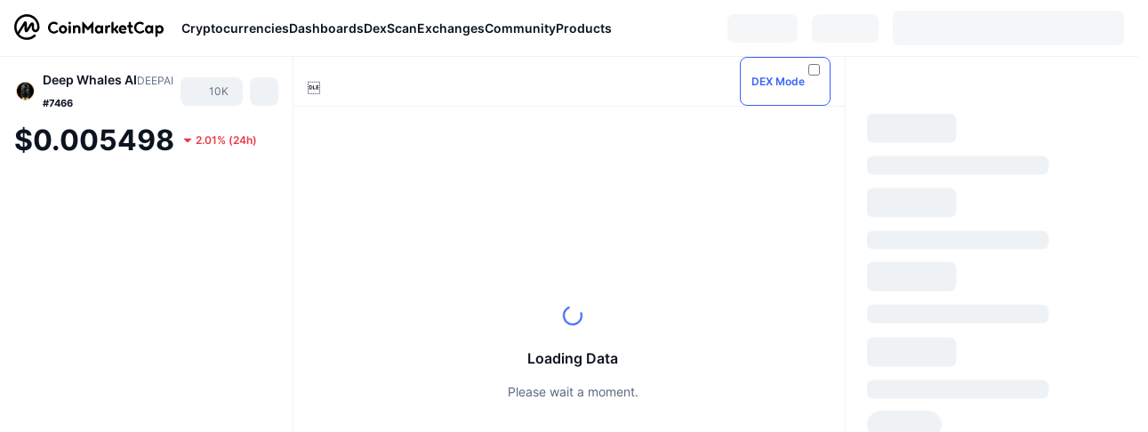

--- FILE ---
content_type: application/javascript
request_url: https://s2.coinmarketcap.com/v1/cmc/_next/static/chunks/65716-498763b66391ed7e.js
body_size: 4974
content:
"use strict";(self.webpackChunk_N_E=self.webpackChunk_N_E||[]).push([[65716],{772199:function(t,e,n){n.d(e,{x:function(){return w},X:function(){return M}});var i=n(552322),r=n(202784),o=n(82740),a=n(496664),l=n(338789),d=n(981433),c=n(140503),s=n(537063),u=n(229581),h=n(47426),p=n(968582);let g=o.ZP.div.withConfig({componentId:"sc-128f27f5-0"})(["font-size:12px;display:block;margin-top:",";margin-bottom:",";","{margin-bottom:0;}","{display:none;}"],l.space400,l.space150,a[l.mqMd].up,a[l.mqLg].up),m={[a[l.mqMd].up]:{display:"none"}},f=t=>{let{children:e}=t;return(0,i.jsx)(g,{"data-role":"chart-title",children:(0,i.jsx)(p.Z,{sx:m,textType:"heading-xs",as:"h2",children:e})})},v=o.ZP.div.withConfig({componentId:"sc-7dce2ab4-0"})(["height:560px;display:flex;justify-content:center;align-items:center;flex-direction:column;width:calc(100% + 8px);z-index:",";backdrop-filter:blur(10px);border-radius:4px;left:-4px;top:50px;@media (max-width:425px){top:140px;}","{height:calc(100% - 100px);top:100px;}> p.title{font-size:16px;font-weight:600;line-height:26px;margin:0 auto;}> p.subTitle{font-size:14px;line-height:21px;font-weight:400;color:var(--color-light-neutral-6);}@keyframes turn{to{transform:rotate(1turn);}}"],u.W5.CHART_LOADING_OVERLAY,a[l.mqLg].down),x=t=>(0,i.jsx)("svg",{width:"34",height:"30",viewBox:"0 0 34 30",fill:"none",xmlns:"http://www.w3.org/2000/svg",...t,children:(0,i.jsx)("path",{d:"M33.1086 23.7982L20.4387 2.01935C19.7016 0.757334 18.4031 0.00012207 16.9992 0.00012207C15.5953 0.00012207 14.2967 0.757334 13.5597 1.9833L0.889761 23.7982C0.152729 25.0602 0.152729 26.6107 0.854665 27.9088C1.5566 29.2069 2.85518 30.0001 4.32925 30.0001H29.6691C31.1081 30.0001 32.4067 29.2069 33.1437 27.9088C33.8456 26.6107 33.8456 25.0602 33.1086 23.7982ZM15.3325 10.3847C15.3325 9.4833 16.1218 8.72608 16.9992 8.72608C17.8766 8.72608 18.6659 9.4833 18.6659 10.3847V17.2718C18.6659 18.1732 17.8766 18.9304 16.9992 18.9304C16.1218 18.9304 15.3325 18.1732 15.3325 17.2718V10.3847ZM16.9992 24.6996C15.9112 24.6996 15.0338 23.7982 15.0338 22.6804C15.0338 21.5626 15.9112 20.6612 16.9992 20.6612C18.0872 20.6612 18.9646 21.5626 18.9646 22.6804C18.9646 23.7982 18.0872 24.6996 16.9992 24.6996Z",fill:"var(--text-color)"})}),w=t=>{var e;let{noData:n,hideTitle:o,style:a={},id:l,name:p,currency:g,subTitle:m,title:w,children:b}=t,{t:C}=(0,d.$G)(),[y,M]=(0,r.useState)(0);return(0,s.Z)(()=>{M((0,h.fM)())},[]),(0,i.jsxs)(i.Fragment,{children:[!o&&(0,i.jsx)(f,{children:C("{{name}} to {{currency}} Chart",{name:p,currency:null==g?void 0:null===(e=g.toUpperCase)||void 0===e?void 0:e.call(g)})}),(0,i.jsxs)(v,{style:{height:"calc(100% - ".concat(y<u.AV.MEDIUM_MIN?160:40,"px)"),...a},children:[n?(0,i.jsx)(x,{style:{marginBottom:20}}):(0,i.jsx)(c.Z,{size:"sm"}),(0,i.jsx)("p",{className:"title",children:w||C(n?"coin-detail-page::Couldn’t find any data":"coin-detail-page::Loading Data")}),(0,i.jsx)("p",{className:"subTitle",children:m||C(n?"coin-detail-page::We are still collecting it, please come back later!":"coin-detail-page::Please wait, we are loading chart data ")}),b]})]})},b=o.ZP.div.withConfig({componentId:"sc-7dce2ab4-1"})(["position:relative;> h2{font-size:24px;font-weight:700;text-align:center;position:absolute;left:0;width:100%;top:calc(50% - 24px);z-index:1;}","{> h2{width:calc(100vw - 48px);max-width:100vw;}}"],a[l.mqMd].down);(0,o.F4)(["0%{background-position-x:200%;}99%{background-position-x:0%;}100%{background-position-x:200%;}"]);let C=o.ZP.p.withConfig({componentId:"sc-7dce2ab4-2"})(["&:nth-child(2){opacity:0.7;}&:nth-child(3){opacity:0.4;}&:nth-child(4){opacity:0.1;}height:80px;padding:28px 0px;border-bottom:1px solid var(--color-light-neutral-2);margin:0 auto;display:flex;justify-content:space-between;&:last-of-type{border-bottom:none;}> span{display:inline-block;width:20%;background:var(--color-light-neutral-2);border-radius:8px;height:24px;background-image:",";background-position-x:200%;background-size:200%;}> span:nth-child(1),> span:nth-child(3){width:24px;}"],t=>{let{isLoading:e}=t;return e?"linear-gradient(90deg, var(--color-light-neutral-2) 0%, var(--color-light-neutral-1) 50%, var(--color-light-neutral-2) 100%)":"none"}),y=t=>{let{loading:e}=t;return(0,i.jsxs)(C,{isLoading:e,children:[(0,i.jsx)("span",{}),(0,i.jsx)("span",{}),(0,i.jsx)("span",{}),(0,i.jsx)("span",{}),(0,i.jsx)("span",{})]})},M=t=>{let{loading:e}=t,[n]=(0,d.$G)();return(0,i.jsxs)(b,{children:[Array.from({length:3}).map((t,n)=>(0,i.jsx)(y,{loading:e},n)),(0,i.jsx)("h2",{children:n(e?"Loading data...":"No data is available now")})]})}},65942:function(t,e,n){n.d(e,{l:function(){return l}});var i=n(202784),r=n(674627),o=n(614143);let a={},l=t=>{let{coinId:e,convertId:n}=t,l=(t,e)=>{t&&e&&(a[t]||(a[t]={}),a[t][e]||(a[t][e]={}))};(0,i.useEffect)(()=>{l(e,n)},[e,n]);let d=t=>{var i;let r=null==a?void 0:null===(i=a[e])||void 0===i?void 0:i[n];r||l(e,n),r&&!r[t]&&(r[t]={timeIntervals:[],data:new Map,secondaryData:new Map})},c=t=>{let{interval:i,points:l,options:c}=t;try{var s;if(!l||0===l.length)return!0;d(i);let t=null==a?void 0:null===(s=a[e])||void 0===s?void 0:s[n],u=t[i];if(!t||!u)return!1;let h=o.Fj[i],{timeUnit:p="ms",cacheName:g="data"}=null!=c?c:{},m=Number.MAX_SAFE_INTEGER,f=Number.MIN_SAFE_INTEGER;return l.forEach(t=>{let e=(0,r.Iw)(t.s)*("s"===p?1e3:1);m=Math.min(m,e),f=Math.max(f,e);let n=t.v;u[g].set(e,n)}),u.timeIntervals=(0,o.ln)([...u.timeIntervals,[m,f]],h),!0}catch(t){return console.error("Error adding data to cache:",t),!1}},s=t=>{var i;let{interval:r,startTimestamp:o,endTimestamp:l,cacheName:d}=t,c=null==a?void 0:null===(i=a[e])||void 0===i?void 0:i[n],s=null==c?void 0:c[r];return s?Array.from(s[d].keys()).filter(t=>t>=o&&t<=l).map(t=>{let e=s[d].get(t);return e?{timestamp:t,values:null!=e?e:[0,0,0]}:null}).filter(Boolean):[]};return{initializeCacheForCoin:l,initializeCacheForInterval:d,addData:t=>{let{interval:e,points:n,secondaryPoints:i=[],options:r}=t;try{let t=!1;return t=!c({interval:e,points:n,options:{...r,cacheName:"data"}})||t,!(t=!c({interval:e,points:i,options:{...r,cacheName:"secondaryData"}})||t)}catch(t){return console.error("Error adding data to cache:",t),!1}},getDataInRange:t=>{let{interval:e,startTimestamp:n,endTimestamp:i}=t;return{points:s({interval:e,startTimestamp:n,endTimestamp:i,cacheName:"data"}),secondaryPoints:s({interval:e,startTimestamp:n,endTimestamp:i,cacheName:"secondaryData"})}},checkRangeCompleteness:(t,i,r)=>{var l,d;let c=o.Fj[t],s=null==a?void 0:null===(l=a[e])||void 0===l?void 0:l[n],u=null==s?void 0:s[t],h=null!==(d=null==u?void 0:u.timeIntervals)&&void 0!==d?d:[];if(!u||0===h.length)return{isComplete:!1,missingRanges:[{start:i,end:r}]};let p=[],g=i,m=h[0];g<m[0]&&p.push({start:g,end:Math.min(r,m[0]-c)});for(let t=0;t<h.length&&!((g=h[t][1])>=r);t++)if(t<h.length-1&&h[t+1][0]>g){let e=Math.max(i,g+c),n=Math.min(r,h[t+1][0]-c);p.push({start:e,end:n})}let f=h[h.length-1];r>f[1]&&p.push({start:f[1]+c,end:r});let v=p.filter(t=>t.start<=t.end);return 0===v.length?{isComplete:!0,missingRanges:[]}:{isComplete:!1,missingRanges:v}},updateDataPoint:t=>{let{interval:i,timestamp:r,values:o,cacheName:l="data"}=t;try{var d,c,s,u;let t=null==a?void 0:null===(d=a[e])||void 0===d?void 0:d[n],h=null==t?void 0:t[i];if(!h)return!1;let p=h[l].get(r);if(!p)return!1;return h[l].set(r,[null!==(c=o[0])&&void 0!==c?c:p[0],null!==(s=o[1])&&void 0!==s?s:p[1],null!==(u=o[2])&&void 0!==u?u:p[2]]),!0}catch(t){return console.error("Error updating data point:",t),!1}},getLatestDataPoint:t=>{var i;let{interval:r,cacheName:o="data"}=t,l=null==a?void 0:null===(i=a[e])||void 0===i?void 0:i[n],d=null==l?void 0:l[r];if(!d||0===d.timeIntervals.length)return null;let c=d.timeIntervals[d.timeIntervals.length-1][1],s=d[o].get(c);return s?{timestamp:c,values:s}:null},clearCache:(t,e,n)=>{e?!!a[t]&&(n?a[t][e]&&delete a[t][e][n]:delete a[t][e]):delete a[t]}}}},855189:function(t,e,n){n.d(e,{m:function(){return u}});var i=n(565058),r=n(987809),o=n(172953),a=n(959);let l=["range","chartType","useLogAxis","annotationEnabled","tvResolution"],d=["chartCategory","interval","comparedCoin","forceSetEmptyData"],c=["comparedCoin"],s=(t,e,n)=>{let i={};for(let o of n)if(c.includes(o))i[o]=void 0!==e[o]?e[o]:t[o];else{var r;i[o]=null!==(r=e[o])&&void 0!==r?r:t[o]}return i},u=t=>{let{storageKey:e,storedSettingsSchema:n,defaultStoredSettings:c,defaultNonStoredSettings:u,onSettingsFetchFromLocalStorage:h=o.Z}=t,p=(0,r.O4)(e,c,{getItem(t,e){let i=e;try{var r;let o=null!==(r=(0,a.fp)(t))&&void 0!==r?r:e;i=s(e,o,l),n.validateSync(i)}catch(n){console.warn("Invalid stored chart settings from ".concat(t,", resetting to default. ").concat(n.message)),(0,a.qQ)(t,e),i=e}return h(i),i},setItem(t,e){(0,a.qQ)(t,e)},removeItem(t){(0,a.dZ)(t)}},{getOnInit:!0}),g=(0,i.cn)(u),m=(0,i.cn)(t=>{let e=t(p),n=t(g);return{...e,...n}},(t,e,n)=>{let i=t(p);e(p,s(i,n,l));let r=t(g);e(g,s(r,n,d))});return{storedAtom:p,nonStoredAtom:g,combinedAtom:m}}},859090:function(t,e,n){var i=n(202784),r=n(565058),o=n(158420),a=n(497174),l=n(614143);e.Z=t=>{let{earliestDataTimestampMs:e,storedSettingsAtom:n,nonStoredSettingsAtom:d}=t,c=(0,i.useMemo)(()=>{let{range:t="1D"}=(0,r.K7)().get(n);return{interval:(0,l.Cw)({range:t,earliestDataTimestamp:e}),chartCategory:a.Zj.PRICE,comparedCoin:null,forceSetEmptyData:!1}},[e,n]);(0,o.Pu)([[d,c]])}},110965:function(t,e,n){n.d(e,{c:function(){return i}});let i=t=>{let{id:e,range:n,interval:i,convertId:r,forceSetEmptyData:o}=t;return["chart-base-data",e,n,i,r,"forceSetEmptyData-".concat(o)]}},393665:function(t,e,n){n.d(e,{X:function(){return o},o:function(){return a}});var i=n(82740),r=n(338789);let o={backgroundColor:r.colorBackground2,borderTopColor:r.colorGray200,borderTopWidth:"1px",borderTopStyle:"solid",'& [data-role="global-container"]':{maxWidth:"unset"}},a=(0,i.vJ)(["html{scroll-behavior:smooth;}"])},977605:function(t,e,n){var i=n(578801);e.Z=function(t){let{currency:e}=(0,i.qL)();return t?e.symbol:e}},981433:function(t,e,n){n.d(e,{$G:function(){return i.useTranslation},GV:function(){return r},ag:function(){return i.i18n},cC:function(){return i.Trans}});var i=n(797563);let r=function(){let t=arguments.length>0&&void 0!==arguments[0]?arguments[0]:"common";return(0,i.withTranslation)(t)}},140503:function(t,e,n){n.d(e,{C:function(){return c}});var i=n(552322);n(202784);var r=n(82740),o=n(758358),a=n(254917);let l=r.ZP.div.withConfig({componentId:"sc-5bf9162-0"})(["display:flex;justify-content:center;align-items:center;"," .spinner{will-change:transform;width:22px;height:22px;border:2px solid var(--theme-color);border-top-color:transparent;border-radius:50%;animation:rotator 1s linear infinite;}"," @keyframes rotator{100%{transform:rotate(360deg);}}"],(0,o.bU)({prop:"size",variants:{lg:{padding:"300px 0"},md:{padding:"64px 0"},sm:{padding:"24px 0"}}}),t=>t.css||"");var d=(0,r.ZP)(l).withConfig({componentId:"sc-5bf9162-1"})(["",""],t=>t.$_css);let c=()=>{let[t]=(0,a.$G)();return(0,i.jsx)("div",{style:{paddingTop:"40px",paddingBottom:"40px",fontSize:"16px",textAlign:"center",fontWeight:"bold"},children:t("Loading...")})};e.Z=t=>{let{isLoading:e=!0,size:n="lg",circleStyle:o,...a}=t;return e?(0,i.jsx)(d,{size:n,...a,style:a.style||{},$_css:a.fullScreen?(0,r.iv)(["position:fixed;top:0;bottom:0;left:0;right:0;background:var(--bg-color);z-index:999;"]):null,children:(0,i.jsx)("div",{className:"spinner",style:o})}):null}},537063:function(t,e,n){var i=n(202784);e.Z=i.useLayoutEffect},47426:function(t,e,n){n.d(e,{fM:function(){return d},im:function(){return l},vP:function(){return a}});var i=n(229581),r=n(251094);let o=(0,r.Z)(()=>(window.cachedWidth||window.innerWidth)<=i.AV.XSMALL_MIN);e.ZP=o,(0,r.Z)(()=>(window.cachedWidth||window.innerWidth)<i.AV.MEDIUM_MIN);let a=(0,r.Z)(()=>(window.cachedWidth||window.innerWidth)<i.AV.MEDIUM);(0,r.Z)(()=>(window.cachedWidth||window.innerWidth)>=i.AV.MEDIUM),(0,r.Z)(()=>(window.cachedWidth||window.innerWidth)<i.AV.MAX_MIN),(0,r.Z)(()=>(window.cachedWidth||window.innerWidth)<i.AV.XSMALL),(0,r.Z)(()=>(window.cachedWidth||window.innerWidth)<i.AV.SMALL);let l=(0,r.Z)(()=>(window.cachedWidth||window.innerWidth)>i.AV.SIDEBAR_MIN),d=(0,r.Z)(()=>window.cachedWidth||window.innerWidth)},409451:function(t,e,n){var i=n(552322),r=n(202784),o=n(815197);e.Z=r.memo(t=>{let{sx:e={},...n}=t;return(0,i.jsx)(o.Z,{sx:e,...n,iconName:"chevronRight",children:(0,i.jsx)("path",{d:"M15.86 12C15.86 12.44 15.69 12.86 15.37 13.17L9.83996 18.7C9.44996 19.09 8.81995 19.09 8.42995 18.7C8.03995 18.31 8.03995 17.68 8.42995 17.29L13.72 12L8.42995 6.71001C8.03995 6.32001 8.03995 5.69001 8.42995 5.30001C8.81995 4.91001 9.44996 4.91001 9.83996 5.30001L15.37 10.83C15.68 11.14 15.86 11.56 15.86 12Z",fill:"currentColor"})})})}}]);

--- FILE ---
content_type: application/javascript
request_url: https://s2.coinmarketcap.com/v1/cmc/_next/static/chunks/20734-6d41fd61ca5c9175.js
body_size: 30587
content:
(self.webpackChunk_N_E=self.webpackChunk_N_E||[]).push([[20734],{449494:function(e,t,n){"use strict";n.d(t,{c:function(){return s}});var r=n(82740),i=n(751224),o=n(973790);let s=(0,r.ZP)(o.zx).withConfig({componentId:"sc-51b63986-0"})(["--biw-shadow:inset 0 0 0px 1px ",";--biw-ring-color:",";--biw-icon-color:",";--biw-color:",";--biw-bg:transparent;--biw-outline-color:transparent;--biw-bg-hover:",";--biw-color-hover:",";--biw-icon-color-hover:",";--biw-bg-active:transparent;--biw-color-active:",";--biw-icon-color-active:",";color:",";[data-scope='btn-content']{display:flex;align-items:center;gap:",";}.boost-tip{background-color:",";font-weight:600;color:#fff;}&:hover{--biw-shadow:inset 0 0 0px 1px ",";--biw-ring-color:",";--biw-icon-color:#fff;--biw-color:#fff;--biw-bg:",";--biw-outline-color:",";--biw-bg-hover:",";--biw-color-hover:",";--biw-icon-color-hover:#fff;--biw-bg-active:",";--biw-color-active:#fff;--biw-icon-color-active:",";color:#fff;.boost-tip{background-color:#fff;color:",";}}"],i.j0B,i.j0B,i.j0B,i.j0B,i.j0B,i.j0B,i.j0B,i.j0B,i.j0B,i.j0B,i.LpF,i.j0B,i.j0B,i.j0B,i.j0B,i.j0B,i.j0B,i.j0B,i.j0B,i.j0B,i.j0B)},916620:function(e,t,n){"use strict";n.d(t,{s:function(){return L}});var r=n(552322),i=n(202784),o=n(338789),s=n(926560),a=n(254917),C=n(950190),l=n(611270),c=n(8983),u=n(243847),d=n(968582),_=n(449494),h=n(547654),p=n(946851),f=n.n(p);let L=e=>{let{children:t,cryptoId:n,forceMark:o}=e;return(null!=o?o:(0,h.n0)(n))?1===i.Children.count(t)&&"string"==typeof t?(0,r.jsx)("span",{className:f().boostMarkedText,children:t}):(0,r.jsx)("div",{className:f().boostMarkedTextContainer,children:t}):t};t.Z=e=>{let{cryptoId:t,symbol:n,value:p,showTooltip:L=!0,...m}=e,{t:g,i18n:x}=(0,a.$G)("boost"),v=null!=p?p:(0,h.kH)(t),b=(0,h.wF)(v),j=(0,s.Z)(),[k,Z]=(0,i.useState)(!1),y=(0,r.jsxs)("div",{className:f().boostTip,"data-role":"boost-tip",...m,children:[(0,r.jsx)(c.Z,{fontSize:"size75"}),(0,r.jsx)(d.Z,{textType:"body-xs",fontWeight:"600",children:b})]});return((0,i.useEffect)(()=>{k&&(0,C.Z)({ns:"boost",language:x.language,i18n:x})},[k]),b)?L&&n&&!j?(0,r.jsx)("div",{onClick:e=>e.stopPropagation(),style:{display:"contents"},children:(0,r.jsx)(u.ZP,{bestFit:!1,onChange:e=>Z(e),content:(0,r.jsxs)("div",{className:f().boostTipTooltip,children:[(0,r.jsxs)("div",{children:[(0,r.jsx)(d.Z,{textType:"body-sm",color:"textPrimary",fontWeight:"600",sx:{verticalAlign:"text-bottom"},children:g("current_active_boosts_for_coin",{defaultValue:"Current active Boosts for {{symbol}}:",symbol:n})}),"\xa0",y]}),(0,r.jsx)(_.c,{size:"sm",iconComp:(0,r.jsx)(c.Z,{sx:{fontSize:"16px"}}),link:(0,l.r9)("/boost/",!0),isNewOpen:!0,children:(0,r.jsx)(d.Z,{textType:"body-sm",fontWeight:"600",children:g("Boost")})}),(0,r.jsxs)(d.Z,{textType:"body-xs",color:"textSecondary",children:[(0,r.jsx)(a.cC,{ns:"boost",i18nKey:"boost_flow_modal_footer_text_v2",defaults:"Want to learn more about Boost? Check the <1>FAQ</1> or submit a <2>request</2>.",components:{1:(0,r.jsx)("a",{href:"https://coinmarketcap.com/academy/article/cmc-boost-faq",style:{color:o.colorTextHyperlink},target:"_blank"}),2:(0,r.jsx)("a",{href:"https://support.coinmarketcap.com/hc/en-us/requests/new?ticket_form_id=360000562051",style:{color:o.colorTextHyperlink},target:"_blank"})}}),"\xa0",g("boost_trending_tooltip_desc_v2",{defaultValue:"Trending ranks are based on many factors, including trade activity, price movements, search volume, and social engagement. In addition, Boosts can be purchased to raise a token’s trending score and increase its visibility. Tokens with an active Boost are clearly displayed as such. This is not an endorsement by CMC, and is not investment advice or financial data."})]})]}),allowedPlacements:["right","bottom"],children:y})}):y:null}},547654:function(e,t,n){"use strict";n.d(t,{Zr:function(){return _},cu:function(){return k},dv:function(){return m},dx:function(){return x},kH:function(){return f},n0:function(){return L},oU:function(){return d},q_:function(){return v},u8:function(){return b},wF:function(){return g},yy:function(){return j}});var r=n(202784),i=n(382066),o=n(682876),s=n(154530),a=n(814246),C=n(623567),l=n(325416),c=n(272193);let u=(0,r.createContext)({cryptoData:{},cryptoType:"coin",cryptoId:"",source:c.t.CDP}),d=()=>(0,r.useContext)(u),_=u.Provider,h=(e,t)=>null==e?void 0:e.find(e=>t&&String(e.id)===String(t)),p=(e,t)=>{var n;return null===(n=h(e,t))||void 0===n?void 0:n.factor},f=e=>{let t=(0,l.Ec)();return(0,r.useMemo)(()=>p(t,e),[t,e])},L=e=>{let t=(0,l.Q9)(),n=f(e);return!!(t&&n&&n>=t)},m=(e,t)=>{let n=f(e),r=(0,l.Q9)(),i=n?Number(n)+Number(t):t;return{accumulatedBoostFactor:i,isGoldenTicker:!!r&&i>=r,originalBoostedFactor:n,originalIsGoldenTicker:!!r&&n>=r}},g=e=>{let t=(0,s.GM)(e,{isCompact:!0,displaySymbol:!1,showGroupSeparator:!1,compactModeThreshold:1e4});return(0,s.fV)(t)},x=e=>g(f(e)),v=e=>{let t=(0,i.useQueryClient)();(0,r.useEffect)(()=>{e.uniTokenId&&t.refetchQueries({queryKey:(0,l.N1)(e.uniTokenId)})},[])},b=e=>{let t=(0,o.useSearchParams)().get(e),[n,i]=(0,r.useState)(!1);return(0,r.useEffect)(()=>{if(t){requestAnimationFrame(()=>i(!0));let t=new URL(window.location.href);if(t.searchParams.has(e)){t.searchParams.delete(e);let n=t.searchParams.toString(),r=t.origin+t.pathname+(n?"?".concat(n):"");window.history.replaceState(window.history.state,"",r)}}},[t,e]),{isInVokeSuccessModal:n,closeInVokeSuccessModal:()=>i(!1)}},j=e=>{var t;let n=(0,i.useQueryClient)(),{data:r}=(0,l.A8)({uniTokenId:e},{select:e=>null==e?void 0:e.discount}),{totalPercent:o,items:s}=(null===(t=n.getQueryData((0,l.aD)(e)))||void 0===t?void 0:t.discount)||r||{},a=null==s?void 0:s.find(e=>{var t;return Number(null===(t=String(e.expireTime))||void 0===t?void 0:t.padEnd(13,"0"))>Date.now()});return{totalPercent:o,discountEndTime:null==a?void 0:a.expireTime,discountItem:a}},k=e=>{let{targetTime:t,onEnd:n}=e,{cryptoId:i}=d(),o=(0,a.Z)(),s=(0,l.Qq)({uniTokenId:i}),{start:c,count:u,isRunning:_}=(0,C.Z)({intervalTime:1e3,isIncrement:!1,targetTime:t,endCb:()=>{s(),null==n||n()}});return(0,r.useEffect)(()=>{t&&!_()&&c()},[t]),{timeStr:(0,r.useMemo)(()=>{if(!o)return"";let e=u;0===u&&t-Date.now()>1e3&&(e=t-Date.now());let n=Math.floor(e/36e5),r=Math.floor(e%36e5/6e4),i=Math.floor(e%6e4/1e3);return"".concat(n.toString().padStart(2,"0"),":").concat(r.toString().padStart(2,"0"),":").concat(i.toString().padStart(2,"0"))},[u,t,o]),isRunning:_}}},272193:function(e,t,n){"use strict";var r,i,o,s;n.d(t,{g:function(){return i},t:function(){return r}}),(o=r||(r={})).CDP="cdp",o.TDP="tdp",o.MARKETPLACE="marketplace",(s=i||(i={})).REACH_RATE_LIMIT="1004",s.INVALID_PROMO_CODE="1009",s.DISCOUNT_EXPIRED="1010",s.CREDITS_INCORRECT="1011"},552791:function(e,t,n){"use strict";n.d(t,{c:function(){return h}});var r=n(552322),i=n(202784),o=n(579976),s=n(82740);let a=/[\d.,]/g,C=/[^\d.-]/g,l=e=>parseFloat(String(e).replace(C,"")),c=e=>String(e).replace(a,""),u=(0,s.F4)(["0%{color:var(--changedColor);}40%{color:var(--changedColor);}100%{color:var(--text-color);}"]),d=s.ZP.div.withConfig({componentId:"sc-c68f7d1c-0"})(["color:var(--text-color);&.rise{--changedColor:#16c784;}&.fall{--changedColor:#ea3943;}&.rise,&.fall{animation:"," 3s linear forwards;}a.cmc-link{color:inherit;}"],u),_=e=>{let t=(0,i.useRef)(l(e)),n=(0,i.useRef)(c(e)),[r,s]=(0,i.useState)(""),a=(0,o.Z)();return(0,i.useEffect)(()=>{let r=c(e),i=l(e);if(r!==n.current){n.current=r,t.current=i;return}i>t.current?s("rise"):i<t.current&&s("fall");let o=setTimeout(()=>{a()&&s("")},3e3);return t.current=i,()=>{clearTimeout(o)}},[e]),r},h=e=>{let{price:t,children:n,disabled:i=!1,...o}=e,s=_(t);return(0,r.jsx)(d,{className:i?void 0:s,...o,children:n})}},431546:function(e,t,n){"use strict";n.d(t,{B0:function(){return l},X1:function(){return C},xc:function(){return a}});var r=n(565058),i=n(987809),o=n(791328),s=n(264428);let a=(0,r.cn)(o.HG?(0,s.Ux)():"rank"),C=e=>{let{platformId:t,address:n}=e;return"".concat(t,"_").concat(n)},l=(0,i.xu)(e=>(0,r.cn)(null))},264428:function(e,t,n){"use strict";n.d(t,{Ux:function(){return Z},e3:function(){return g},eF:function(){return m},K0:function(){return x},oS:function(){return v},od:function(){return b},X7:function(){return j},$_:function(){return k}});var r=n(552322),i=n(226608),o=n(301842),s=n.n(o),a=n(202784),C=n(815197),l=a.memo(e=>{let{sx:t={},...n}=e,{color:i}=t,o="#52D48F",s="#044735";return null!=i&&(o=i,s=i),(0,r.jsxs)(C.Z,{sx:t,...n,viewBox:"0 0 24 24",iconName:"pump",children:[(0,r.jsx)("path",{d:"M19.1894 12.9C21.2939 10.7955 21.2939 7.38348 19.1894 5.279C17.0849 3.17452 13.6729 3.17452 11.5684 5.279L5.27633 11.5711C3.17185 13.6756 3.17185 17.0876 5.27633 19.1921C7.38081 21.2966 10.7928 21.2966 12.8973 19.1921L19.1894 12.9Z",fill:"white"}),(0,r.jsx)("path",{d:"M8.65824 8.1897L5.27629 11.5705C4.26557 12.5812 3.69775 13.952 3.69775 15.3814C3.69775 16.8108 4.26557 18.1816 5.27629 19.1923C6.28701 20.2031 7.65784 20.7709 9.08721 20.7709C10.5166 20.7709 11.8874 20.2031 12.8981 19.1923L16.2789 15.8104L8.65824 8.1897Z",fill:o}),(0,r.jsx)("path",{fillRule:"evenodd",clipRule:"evenodd",d:"M10.5248 19.9261C11.1203 19.6793 11.6613 19.3177 12.1169 18.8618V18.8606L15.3938 15.5836L8.4537 8.64344L5.17474 11.9219C4.25448 12.8425 3.73762 14.091 3.73785 15.3927C3.73808 16.6945 4.2554 17.9428 5.17599 18.8631C6.09658 19.7834 7.34503 20.3003 8.64671 20.3C9.29124 20.2999 9.92943 20.1728 10.5248 19.9261ZM9.10078 7.99646L11.9205 5.17714C12.3744 4.71348 12.9158 4.34443 13.5132 4.09136C14.1106 3.83828 14.7523 3.7062 15.4012 3.70275C16.05 3.69931 16.6931 3.82456 17.2932 4.07128C17.8933 4.31799 18.4385 4.68126 18.8973 5.14007C19.3561 5.59888 19.7193 6.14412 19.966 6.74424C20.2127 7.34437 20.338 7.98746 20.3346 8.6363C20.3311 9.28515 20.199 9.92687 19.946 10.5243C19.6929 11.1218 19.3239 11.6632 18.8602 12.1171L16.0408 14.9365L9.10078 7.99646ZM15.3916 2.86975C16.9238 2.86975 18.3933 3.47841 19.4767 4.56183C20.5601 5.64534 21.17 7.11485 21.17 8.6471C21.17 10.1794 20.5614 11.6489 19.478 12.7324L12.7322 19.4784C11.6486 20.5619 10.179 21.1705 8.64664 21.1704C7.1143 21.1703 5.64476 20.5614 4.56132 19.4778C3.47788 18.3941 2.86927 16.9244 2.86938 15.3921C2.8695 13.8597 3.47833 12.3901 4.56194 11.3066L11.3065 4.56183C12.39 3.47841 13.8594 2.86975 15.3916 2.86975Z",fill:s})]})}),c=a.memo(e=>{let{sx:t={},...n}=e;return(0,r.jsxs)(C.Z,{sx:t,...n,viewBox:"0 0 24 24",iconName:"four-meme",forceShow:!0,children:[(0,r.jsx)("path",{d:"M2.5 16.8151V15.4846C2.96519 13.5946 3.84744 10.4849 5.60125 9.35509C5.69488 9.29517 5.77182 9.21302 5.82506 9.11619C5.87829 9.01937 5.90613 8.91093 5.90602 8.80074C5.8989 6.58335 5.9488 4.92557 6.05574 3.82743C6.13594 3.00911 7.03958 2.12742 7.92718 2.03239C9.62394 1.85289 10.5864 2.63954 10.8146 4.39234C10.8194 4.42371 10.8323 4.45341 10.8521 4.4784C10.8719 4.50339 10.8977 4.52278 10.9271 4.53459C10.9565 4.54641 10.9883 4.55022 11.0192 4.54563C11.0502 4.54105 11.0792 4.52823 11.1033 4.50849C11.2066 4.42754 11.3225 4.14597 11.4508 3.66377C11.8733 2.07463 13.2528 1.12432 14.798 1.64171C15.3363 1.82473 15.8585 2.34565 16.3647 3.20445C16.4034 3.26781 16.4546 3.32287 16.5152 3.3664C16.5758 3.40992 16.6446 3.44102 16.7176 3.45787C18.8528 3.91895 19.5889 5.12092 18.9259 7.06378C18.9182 7.08812 18.9165 7.11393 18.9209 7.13901C18.9254 7.16414 18.936 7.18785 18.9517 7.20801C18.9675 7.22823 18.9879 7.24444 19.0114 7.25516C19.0348 7.26588 19.0605 7.27089 19.0863 7.26968C21.0433 7.14297 22.0646 9.36565 21.177 10.8598C21.1024 10.986 21.0145 11.1029 20.915 11.2082C20.0862 12.074 18.3698 13.2989 17.6373 14.6399C16.8994 15.9967 16.6909 17.6017 15.7979 19.0113C14.5147 21.0457 12.6396 22.2019 10.1729 22.48C9.31029 22.5786 8.14464 22.3128 6.67599 21.6828C4.44452 20.7219 3.05252 19.0994 2.5 16.8151ZM15.5787 4.26563C16.4182 2.81904 13.5629 0.860338 12.3598 3.22029C12.2565 3.42443 11.5756 4.93789 10.3173 7.76068C10.301 7.79457 10.2734 7.82187 10.2392 7.83807C10.205 7.85428 10.1662 7.85845 10.1292 7.84979C10.0923 7.84114 10.0595 7.82023 10.0363 7.79056C10.0131 7.76089 10.001 7.72425 10.0018 7.68676L10.1783 4.4557C10.201 4.02336 10.0543 3.59897 9.76857 3.27062C9.48283 2.94227 9.07999 2.73518 8.64368 2.69233L8.36029 2.66594C8.1424 2.64454 7.92237 2.66863 7.71444 2.73666C7.50649 2.80469 7.31524 2.91515 7.15301 3.0609C6.99078 3.20666 6.86118 3.38448 6.77257 3.58289C6.68396 3.78131 6.63831 3.9959 6.63856 4.21284V9.29702C6.63842 9.37658 6.61533 9.45482 6.57188 9.52288C6.52844 9.59098 6.46636 9.64621 6.3926 9.68242C4.72434 10.5113 4.31797 12.1216 3.66564 13.8374C2.52495 16.8608 3.49276 19.1944 6.56905 20.8381C9.50278 22.4078 12.0961 22.0541 14.3489 19.7769C16.1401 17.9713 16.2417 15.416 17.5197 13.5523C18.418 12.2377 22.5512 10.1945 20.0595 8.18832C19.8091 7.98648 19.4854 7.88152 19.1396 7.89013C18.7938 7.89873 18.4458 8.02038 18.1506 8.23583C18.1435 8.23937 17.8013 8.52795 17.124 9.10168C17.1007 9.11984 17.0722 9.13024 17.0426 9.13124C17.0129 9.1323 16.9838 9.12395 16.9593 9.10743C16.9348 9.09091 16.9163 9.06709 16.9065 9.03948C16.8967 9.01187 16.8961 8.98183 16.9048 8.95385C17.1775 8.18304 18.5944 6.93179 18.5249 5.84949C18.4714 5.03293 17.9848 4.48562 17.0652 4.20756C16.8849 4.15273 16.6912 4.1583 16.5144 4.2234L15.7765 4.49793C15.7456 4.51041 15.7118 4.51284 15.6796 4.50489C15.6474 4.49693 15.6185 4.47898 15.5968 4.45352C15.5751 4.42804 15.5617 4.3963 15.5584 4.36266C15.5552 4.32901 15.5623 4.29511 15.5787 4.26563Z",fill:"#FEFFFE",fillOpacity:"0.996"}),(0,r.jsx)("path",{d:"M15.7765 4.49793L16.5144 4.2234C16.6912 4.1583 16.8849 4.15273 17.0652 4.20756C17.9848 4.48562 18.4714 5.03293 18.5249 5.84949C18.5944 6.93179 17.1775 8.18304 16.9048 8.95385C16.8961 8.98183 16.8967 9.01187 16.9065 9.03948C16.9163 9.06709 16.9348 9.09091 16.9593 9.10743C16.9838 9.12395 17.0129 9.1323 17.0426 9.13124C17.0722 9.13024 17.1007 9.11984 17.124 9.10168C17.8013 8.52795 18.1435 8.23937 18.1506 8.23583C18.4458 8.02038 18.7938 7.89873 19.1396 7.89013C19.4854 7.88152 19.8091 7.98648 20.0595 8.18832C22.5512 10.1945 18.418 12.2377 17.5197 13.5523C16.2417 15.416 16.1401 17.9713 14.3489 19.7769C12.0961 22.0541 9.50278 22.4078 6.56905 20.8381C3.49276 19.1944 2.52495 16.8608 3.66564 13.8374C4.31797 12.1216 4.72434 10.5113 6.3926 9.68242C6.46636 9.64621 6.52844 9.59098 6.57188 9.52288C6.61533 9.45482 6.63842 9.37658 6.63856 9.29702V4.21284C6.63831 3.9959 6.68396 3.78131 6.77257 3.58289C6.86118 3.38448 6.99078 3.20666 7.15301 3.0609C7.31524 2.91515 7.50649 2.80469 7.71444 2.73666C7.92237 2.66863 8.1424 2.64454 8.36029 2.66594L8.64368 2.69233C9.07999 2.73518 9.48283 2.94227 9.76857 3.27062C10.0543 3.59897 10.201 4.02336 10.1783 4.4557L10.0018 7.68676C10.001 7.72425 10.0131 7.76089 10.0363 7.79056C10.0595 7.82023 10.0923 7.84114 10.1292 7.84979C10.1662 7.85845 10.205 7.85428 10.2392 7.83807C10.2734 7.82187 10.301 7.79457 10.3173 7.76068C11.5756 4.93789 12.2565 3.42443 12.3598 3.22029C13.5629 0.860338 16.4182 2.81904 15.5787 4.26563C15.5623 4.29511 15.5552 4.32901 15.5584 4.36266C15.5617 4.3963 15.5751 4.42804 15.5968 4.45352C15.6185 4.47898 15.6474 4.49693 15.6796 4.50489C15.7118 4.51284 15.7456 4.51041 15.7765 4.49793ZM9.10886 9.16492L9.24789 4.41333C9.25371 4.19908 9.17426 3.99073 9.02588 3.83149C8.87755 3.67225 8.67175 3.57433 8.45119 3.55805H8.4191C8.31339 3.55081 8.20731 3.56432 8.10732 3.59774C8.00733 3.63117 7.91553 3.68382 7.83748 3.75248C7.75944 3.82114 7.6968 3.90437 7.6534 3.99711C7.60999 4.08985 7.58672 4.19015 7.585 4.2919L7.47272 9.83542L7.34439 11.6093C7.33893 11.7008 7.29822 11.7868 7.23062 11.8496C7.16301 11.9124 7.07363 11.9474 6.98079 11.9472H6.83108C6.74599 11.9472 6.66439 11.9133 6.60423 11.8529C6.54406 11.7925 6.51026 11.7106 6.51026 11.6252V11.0339C6.50989 10.9771 6.49088 10.9223 6.45604 10.8774C6.42119 10.8325 6.37234 10.8 6.31667 10.7847C6.261 10.7693 6.20146 10.7719 6.14679 10.792C6.09213 10.8122 6.04523 10.8488 6.01299 10.8966C5.05588 12.3907 3.80469 15.078 4.26988 17.1265C4.46237 17.9641 4.9329 18.6575 5.68148 19.2066C8.6009 21.6088 12.0337 21.4662 14.3703 18.3988C15.3862 17.0684 15.6536 14.3811 16.9155 12.9292C17.5429 12.2112 18.4804 11.3137 19.728 10.2367C19.8327 10.1472 19.909 10.0279 19.9472 9.8935C20.0363 9.57673 19.9311 9.27225 19.6318 8.98014C19.5133 8.86325 19.3562 8.7925 19.1893 8.78084C19.0222 8.76922 18.8566 8.81748 18.7227 8.91678L14.1885 12.2534C15.1403 10.0536 16.2257 8.09138 17.4449 6.36676C17.7229 5.97255 17.6391 5.57306 17.1935 5.1683C17.1277 5.10785 17.0492 5.06241 16.9636 5.03516C16.878 5.00791 16.7874 4.99953 16.6982 5.0106C16.609 5.02168 16.5233 5.05194 16.4472 5.09926C16.3711 5.14657 16.3065 5.20979 16.2578 5.28445L12.3759 11.2556C11.8661 11.1535 11.6879 10.9353 11.8412 10.601C12.8179 8.50319 13.7821 6.39315 14.7339 4.27078C14.8255 4.06861 14.8361 3.83971 14.7637 3.63011C14.6913 3.42051 14.5412 3.24575 14.3436 3.14096L14.3168 3.12513C14.2223 3.0734 14.1179 3.04161 14.0103 3.0318C13.9026 3.02198 13.7942 3.03433 13.6916 3.06809C13.589 3.10183 13.4947 3.15624 13.4146 3.22786C13.3345 3.29947 13.2703 3.38674 13.226 3.48413L10.0713 10.4584C10.0269 10.5559 9.95048 10.6358 9.85439 10.6852C9.75831 10.7345 9.64816 10.7504 9.54176 10.7302C9.4354 10.71 9.339 10.6551 9.2682 10.5741C9.19741 10.4931 9.15634 10.391 9.15164 10.2842L9.10886 9.16492Z",fill:"black"}),(0,r.jsx)("path",{d:"M4.26988 17.1265C4.46237 17.9641 4.9329 18.6575 5.68148 19.2066C7.59926 17.8973 9.47096 16.5617 11.296 15.1996C12.64 14.1965 13.604 13.2143 14.1885 12.2534C15.1403 10.0536 16.2257 8.09138 17.4449 6.36676C17.7229 5.97255 17.6391 5.57306 17.1935 5.1683C17.1277 5.10785 17.0492 5.06241 16.9636 5.03516C16.878 5.00791 16.7874 4.99953 16.6982 5.0106C16.609 5.02168 16.5233 5.05194 16.4472 5.09926C16.3711 5.14657 16.3065 5.20979 16.2578 5.28445L12.3759 11.2556C11.8661 11.1535 11.6879 10.9353 11.8412 10.601C12.8179 8.50319 13.7821 6.39315 14.7339 4.27078C14.8255 4.06861 14.8361 3.83971 14.7637 3.63011C14.6913 3.42051 14.5412 3.24575 14.3436 3.14096L14.3168 3.12513C14.2223 3.0734 14.1179 3.04161 14.0103 3.0318C13.9026 3.02198 13.7942 3.03433 13.6916 3.06809C13.589 3.10183 13.4947 3.15624 13.4146 3.22786C13.3345 3.29947 13.2703 3.38674 13.226 3.48413L10.0713 10.4584C10.0269 10.5559 9.95048 10.6358 9.85439 10.6852C9.75831 10.7345 9.64816 10.7504 9.54176 10.7302C9.4354 10.71 9.339 10.6551 9.2682 10.5741C9.19741 10.4931 9.15634 10.391 9.15164 10.2842L9.10886 9.16492L9.24789 4.41333C9.25371 4.19908 9.17426 3.99073 9.02588 3.83149C8.87755 3.67225 8.67175 3.57433 8.45119 3.55805H8.4191C8.31339 3.55081 8.20731 3.56432 8.10732 3.59774C8.00733 3.63117 7.91553 3.68382 7.83748 3.75248C7.75944 3.82114 7.6968 3.90437 7.6534 3.99711C7.60999 4.08985 7.58672 4.19015 7.585 4.2919L7.47272 9.83542L7.34439 11.6093C7.33893 11.7008 7.29822 11.7868 7.23062 11.8496C7.16301 11.9124 7.07363 11.9474 6.98079 11.9472H6.83108C6.74599 11.9472 6.66439 11.9133 6.60423 11.8529C6.54406 11.7925 6.51026 11.7106 6.51026 11.6252V11.0339C6.50989 10.9771 6.49088 10.9223 6.45604 10.8774C6.42119 10.8325 6.37234 10.8 6.31667 10.7847C6.261 10.7693 6.20146 10.7719 6.14679 10.792C6.09213 10.8122 6.04523 10.8488 6.01299 10.8966C5.05588 12.3907 3.80469 15.078 4.26988 17.1265Z",fill:"url(#paint0_linear_10662_386)"}),(0,r.jsx)("path",{d:"M11.296 15.1996C9.47096 16.5617 7.59926 17.8973 5.68148 19.2066C8.6009 21.6088 12.0337 21.4662 14.3703 18.3988C14.8388 17.7852 15.1484 16.8832 15.4695 15.9467C15.8447 14.8527 16.2355 13.7115 16.9155 12.9292C17.5429 12.2112 18.4804 11.3137 19.728 10.2367C19.8327 10.1472 19.909 10.0279 19.9472 9.8935C20.0363 9.57673 19.9311 9.27225 19.6318 8.98014C19.5133 8.86325 19.3562 8.7925 19.1893 8.78084C19.0222 8.76922 18.8566 8.81748 18.7227 8.91678L14.1885 12.2534C13.604 13.2143 12.64 14.1965 11.296 15.1996Z",fill:"url(#paint1_linear_10662_386)"}),(0,r.jsxs)("defs",{children:[(0,r.jsxs)("linearGradient",{id:"paint0_linear_10662_386",x1:"9.21272",y1:"3.9702",x2:"12.9047",y2:"24.7954",gradientUnits:"userSpaceOnUse",children:[(0,r.jsx)("stop",{stopColor:"#73F857"}),(0,r.jsx)("stop",{offset:"1",stopColor:"#25D6D9"})]}),(0,r.jsxs)("linearGradient",{id:"paint1_linear_10662_386",x1:"8.91658",y1:"4.93168",x2:"11.9977",y2:"20.8842",gradientUnits:"userSpaceOnUse",children:[(0,r.jsx)("stop",{stopColor:"#73F857"}),(0,r.jsx)("stop",{offset:"1",stopColor:"#25D6D9"})]})]})]})}),u=a.memo(e=>{let{sx:t={},...n}=e;return(0,r.jsxs)(C.Z,{sx:t,...n,viewBox:"0 0 24 24",iconName:"moonshot",children:[(0,r.jsx)("path",{d:"M20.9582 15.325C21.1622 14.839 20.5792 14.425 20.0902 14.641C19.1127 15.0701 18.0566 15.2908 16.9891 15.289C12.8041 15.289 9.41206 11.965 9.41206 7.86404C9.41052 6.4794 9.80392 5.12302 10.5461 3.95405C10.8301 3.50606 10.4891 2.88606 9.96906 3.01806C5.96002 4.04104 3 7.61304 3 11.862C3 16.909 7.17505 21 12.3261 21C16.2261 21 19.5662 18.655 20.9582 15.325Z",fill:"#C9E514"}),(0,r.jsx)("path",{d:"M19.1107 5.08715C19.3074 4.5075 18.5639 4.0783 18.16 4.53753L17.4398 5.35687C17.1479 5.6892 16.7641 5.92765 16.3368 6.04215C15.9095 6.15663 15.4578 6.14205 15.0389 6.00021L14.0055 5.65071C13.4261 5.45499 12.9971 6.19932 13.4572 6.60298L14.2764 7.32208C14.6087 7.61399 14.8472 7.9978 14.9617 8.42505C15.0761 8.85231 15.0615 9.30391 14.9197 9.7229L14.5701 10.7561C14.3734 11.3358 15.1168 11.765 15.5206 11.3048L16.2407 10.4855C16.5326 10.1532 16.9164 9.91473 17.3437 9.80022C17.771 9.68574 18.2227 9.70032 18.6417 9.84216L19.675 10.1917C20.2547 10.3883 20.6839 9.64491 20.2235 9.24032L19.4044 8.52122C19.072 8.22931 18.8336 7.8455 18.7191 7.41825C18.6046 6.99099 18.6192 6.53939 18.7611 6.1204L19.1107 5.08715Z",fill:"#C9E514"})]})}),d=a.memo(e=>{let{sx:t={},...n}=e,{color:i}=t;return(0,r.jsxs)(C.Z,{sx:t,...n,viewBox:"0 0 24 24",iconName:"bonk",children:[(0,r.jsx)("path",{d:"M4.26119 7.34133C4.26119 7.34133 3.44145 8.37841 3.71469 13.0672C3.71469 13.0672 1.91993 17.6627 2.52854 20.0102C3.13713 22.3515 5.50947 22.2335 5.50947 22.2335C5.50947 22.2335 9.31635 25.5809 12.2352 22.631C15.1602 19.6748 9.80075 8.22937 9.80075 8.22937L9.13002 4.27344C9.13002 4.27344 8.39723 4.851 8.49039 8.65788C8.58353 12.4648 6.99993 9.78195 6.99993 9.78195L4.26119 7.34133Z",fill:"#3C2D0C"}),(0,r.jsx)("path",{d:"M4.56711 11.4862L3.56108 14.318L3.19464 16.2991C3.19464 16.2991 1.94639 20.7146 7.0947 20.6525C7.0947 20.6525 11.1127 24.2483 13.7335 21.8387L14.4352 21.0748L15.6525 19.1869L17.6646 13.1878C17.6646 13.1878 17.0249 9.07659 12.9758 7.37498C12.9758 7.37498 12.6405 7.19489 12.0318 7.43709C12.0318 7.43709 10.3551 3.66126 9.29313 4.12082C9.29313 4.12082 8.38023 4.60521 9.16892 8.32517L7.74056 8.96481C7.74056 8.96481 6.17556 5.99631 4.72859 6.5925C3.38097 7.1328 4.56711 11.4862 4.56711 11.4862Z",fill:"#E78C19"}),(0,r.jsx)("path",{d:"M9.76905 5.97674L9.89325 7.62247C9.89325 7.62247 9.98642 8.56644 10.9863 8.23107C11.2719 8.13793 11.5204 7.93919 11.4955 7.61624C11.4769 7.37407 11.3092 7.15048 11.1974 6.94555C10.9925 6.55431 10.8248 6.13822 10.5826 5.75938C10.4584 5.56685 10.2038 5.13838 9.9243 5.18806C9.9243 5.18806 9.71318 5.12594 9.76905 5.97674ZM5.37438 7.81477C5.39301 7.80233 5.8029 7.28689 6.65369 8.54134C7.50452 9.79582 7.41755 9.63434 7.41755 9.63434C7.41755 9.63434 7.87712 10.1374 6.93939 10.7833C6.73443 10.9323 6.51087 11.0565 6.27486 11.1559C6.12582 11.2118 5.97057 11.2428 5.81532 11.2428C5.63523 11.2366 5.55449 11.1435 5.511 10.9758C5.36819 10.4293 5.20671 9.88276 5.12598 9.32386C5.06387 8.88911 4.93968 8.0942 5.37438 7.81477Z",fill:"#EFB99D"}),(0,r.jsx)("path",{d:"M15.2608 10.3481C15.2608 10.6462 14.8261 10.8884 14.2858 10.8884C13.7455 10.8884 13.3108 10.6462 13.3108 10.3481C13.3108 10.05 13.7579 9.60913 14.292 9.60913C14.8261 9.60913 15.2608 10.05 15.2608 10.3481ZM9.63685 12.6802C9.92571 12.1698 9.8937 11.6053 9.56535 11.4195C9.23698 11.2337 8.73668 11.4969 8.44781 12.0073C8.15897 12.5177 8.19096 13.0822 8.51933 13.268C8.84768 13.4538 9.34801 13.1906 9.63685 12.6802ZM11.0189 15.1418L13.6831 13.7569C13.6831 13.7569 16.9995 12.0243 17.8068 13.3595C18.6141 14.6947 17.8068 16.7379 17.8068 16.7379C17.8068 16.7379 17.4589 19.1288 15.0183 19.34L13.708 19.5201L12.0312 19.5635C12.0312 19.5635 9.33594 19.7187 7.35486 18.2532L6.72762 17.4893C6.72762 17.4893 5.46694 15.7566 6.34881 14.5084C7.23066 13.2601 10.2488 15.1914 10.2488 15.1914C10.2488 15.1914 10.6711 15.4212 11.0189 15.1418Z",fill:"#FBFBFB"}),(0,r.jsx)("path",{d:"M17.0606 8.24406C17.4138 8.24406 17.7002 7.95768 17.7002 7.60441C17.7002 7.25113 17.4138 6.96475 17.0606 6.96475C16.7073 6.96475 16.421 7.25113 16.421 7.60441C16.421 7.95768 16.7073 8.24406 17.0606 8.24406ZM15.6441 6.67063C15.9974 6.67063 16.2837 6.38425 16.2837 6.03099C16.2837 5.67771 15.9974 5.39133 15.6441 5.39133C15.2907 5.39133 15.0044 5.67771 15.0044 6.03099C15.0044 6.38425 15.2907 6.67063 15.6441 6.67063ZM13.3783 6.16869C13.7316 6.16869 14.018 5.88231 14.018 5.52903C14.018 5.17576 13.7316 4.88938 13.3783 4.88938C13.025 4.88938 12.7387 5.17576 12.7387 5.52903C12.7387 5.88231 13.025 6.16869 13.3783 6.16869ZM13.8797 0.992436C14.0163 2.88034 13.7431 4.58815 13.2835 4.58815C12.824 4.58815 12.2153 2.74372 12.2153 0.992436C12.2153 0.272046 12.5942 0.154053 13.0537 0.154053C13.5195 0.154053 13.83 0.272046 13.8797 0.992436ZM18.1179 2.16726C17.4224 3.92475 16.4349 5.3469 16.0251 5.14818C15.6152 4.94945 15.8636 3.02425 16.6275 1.44685C16.9442 0.794781 17.3354 0.856882 17.7453 1.05561C18.1553 1.26055 18.3849 1.49653 18.1179 2.16726ZM21.1482 5.59864C19.6143 6.71031 18.0245 7.381 17.7824 6.98974C17.5401 6.59851 18.7884 5.11425 20.2727 4.18891C20.8875 3.81009 21.1856 4.07092 21.4277 4.45596C21.6638 4.84722 21.732 5.17016 21.1482 5.59864Z",fill:"#E72D36"}),(0,r.jsx)("path",{d:"M10.8941 13.2942C10.8383 13.3004 10.7823 13.3067 10.7265 13.3129C10.7327 13.3315 10.7389 13.3501 10.7389 13.375C10.7389 13.5675 10.4346 13.729 10.0557 13.7414C10.0557 13.76 10.0495 13.7724 10.0557 13.7911C10.0744 14.0271 10.4843 14.1885 10.9624 14.1512C11.4468 14.114 11.8257 13.8904 11.807 13.6544C11.7822 13.4184 11.3785 13.257 10.8941 13.2942ZM14.2596 12.4663C14.2037 12.4725 14.1478 12.4787 14.0919 12.4849C14.0981 12.5036 14.1043 12.5222 14.1043 12.547C14.1043 12.7395 13.8 12.901 13.4212 12.9134C13.4212 12.9321 13.415 12.9445 13.4212 12.9631C13.4398 13.1991 13.8497 13.3606 14.3279 13.3233C14.8123 13.286 15.1911 13.0625 15.1725 12.8265C15.1539 12.5905 14.744 12.429 14.2596 12.4663ZM15.366 13.4469C15.366 13.4469 14.0308 13.8381 14.1116 14.5896C14.1923 15.3411 15.8007 15.7323 15.8007 15.7323C15.8007 15.7323 16.2355 15.9061 16.4839 15.4902C16.7323 15.0802 17.0986 14.5213 16.9993 13.7202C16.9993 13.7202 16.9683 13.124 15.366 13.4469Z",fill:"black"})]})}),_=a.memo(e=>{let{sx:t={},...n}=e;return(0,r.jsxs)(C.Z,{sx:t,...n,viewBox:"0 0 24 24",iconName:"launchlab",forceShow:!0,children:[(0,r.jsx)("path",{d:"M18.6602 5.44531L17.373 6.18848L12 3.08594L4.28711 7.53906V16.4463L12 20.8994L19.7139 16.4463V10.6611L21 9.91895V17.1895L12 22.3848L3 17.1895V6.79688L12 1.60059L18.6602 5.44531ZM16.123 16.9824H14.5596L13.6162 14.5391H13.7178C14.1703 14.5391 14.618 14.4449 15.0322 14.2627L16.123 16.9824ZM13.2695 6.76074C15.1639 6.76074 16.7 8.29603 16.7002 10.1904C16.7002 12.085 15.164 13.6211 13.2695 13.6211H9.47266V16.9814H7.97168V12.1201H13.2695C14.3351 12.1201 15.1992 11.256 15.1992 10.1904C15.1991 9.12501 14.335 8.26172 13.2695 8.26172H8.05078V6.76074H13.2695ZM20.8213 7.04492V8.375L19.6689 9.04102L18.5166 8.375V7.04492L19.6689 6.37891L20.8213 7.04492Z",fill:"url(#paint0_linear_11506_109)"}),(0,r.jsx)("path",{d:"M33.4091 18V6.36364H34.8182V16.75H40.2273V18H33.4091ZM44.7955 18.2045C44.2424 18.2045 43.7405 18.1004 43.2898 17.892C42.839 17.6799 42.4811 17.375 42.2159 16.9773C41.9508 16.5758 41.8182 16.0909 41.8182 15.5227C41.8182 15.0227 41.9167 14.6174 42.1136 14.3068C42.3106 13.9924 42.5739 13.7462 42.9034 13.5682C43.233 13.3902 43.5966 13.2576 43.9943 13.1705C44.3958 13.0795 44.7992 13.0076 45.2045 12.9545C45.7348 12.8864 46.1648 12.8352 46.4943 12.8011C46.8277 12.7633 47.0701 12.7008 47.2216 12.6136C47.3769 12.5265 47.4545 12.375 47.4545 12.1591V12.1136C47.4545 11.553 47.3011 11.1174 46.9943 10.8068C46.6913 10.4962 46.2311 10.3409 45.6136 10.3409C44.9735 10.3409 44.4716 10.4811 44.108 10.7614C43.7443 11.0417 43.4886 11.3409 43.3409 11.6591L42.0682 11.2045C42.2955 10.6742 42.5985 10.2614 42.9773 9.96591C43.3598 9.66667 43.7765 9.45833 44.2273 9.34091C44.6818 9.2197 45.1288 9.15909 45.5682 9.15909C45.8485 9.15909 46.1705 9.19318 46.5341 9.26136C46.9015 9.32576 47.2557 9.46023 47.5966 9.66477C47.9413 9.86932 48.2273 10.178 48.4545 10.5909C48.6818 11.0038 48.7955 11.5568 48.7955 12.25V18H47.4545V16.8182H47.3864C47.2955 17.0076 47.1439 17.2102 46.9318 17.4261C46.7197 17.642 46.4375 17.8258 46.0852 17.9773C45.733 18.1288 45.303 18.2045 44.7955 18.2045ZM45 17C45.5303 17 45.9773 16.8958 46.3409 16.6875C46.7083 16.4792 46.9848 16.2102 47.1705 15.8807C47.3598 15.5511 47.4545 15.2045 47.4545 14.8409V13.6136C47.3977 13.6818 47.2727 13.7443 47.0795 13.8011C46.8902 13.8542 46.6705 13.9015 46.4205 13.9432C46.1742 13.9811 45.9337 14.0152 45.6989 14.0455C45.4678 14.072 45.2803 14.0947 45.1364 14.1136C44.7879 14.1591 44.4621 14.233 44.1591 14.3352C43.8598 14.4337 43.6174 14.5833 43.4318 14.7841C43.25 14.9811 43.1591 15.25 43.1591 15.5909C43.1591 16.0568 43.3314 16.4091 43.6761 16.6477C44.0246 16.8826 44.4659 17 45 17ZM56.7429 14.4318V9.27273H58.0838V18H56.7429V16.5227H56.652C56.4474 16.9659 56.1293 17.3428 55.6974 17.6534C55.2656 17.9602 54.7202 18.1136 54.0611 18.1136C53.5156 18.1136 53.0308 17.9943 52.6065 17.7557C52.1823 17.5133 51.849 17.1496 51.6065 16.6648C51.3641 16.1761 51.2429 15.5606 51.2429 14.8182V9.27273H52.5838V14.7273C52.5838 15.3636 52.7618 15.8712 53.1179 16.25C53.4777 16.6288 53.9361 16.8182 54.4929 16.8182C54.8262 16.8182 55.1652 16.733 55.5099 16.5625C55.8584 16.392 56.1501 16.1307 56.3849 15.7784C56.6236 15.4261 56.7429 14.9773 56.7429 14.4318ZM61.8807 12.75V18H60.5398V9.27273H61.8352V10.6364H61.9489C62.1534 10.1932 62.464 9.83712 62.8807 9.56818C63.2973 9.29545 63.8352 9.15909 64.4943 9.15909C65.0852 9.15909 65.6023 9.2803 66.0455 9.52273C66.4886 9.76136 66.8333 10.125 67.0795 10.6136C67.3258 11.0985 67.4489 11.7121 67.4489 12.4545V18H66.108V12.5455C66.108 11.8598 65.9299 11.3258 65.5739 10.9432C65.2178 10.5568 64.7292 10.3636 64.108 10.3636C63.6799 10.3636 63.2973 10.4564 62.9602 10.642C62.6269 10.8277 62.3636 11.0985 62.1705 11.4545C61.9773 11.8106 61.8807 12.2424 61.8807 12.75ZM73.4446 18.1818C72.6264 18.1818 71.9219 17.9886 71.331 17.6023C70.7401 17.2159 70.2855 16.6837 69.9673 16.0057C69.6491 15.3277 69.4901 14.553 69.4901 13.6818C69.4901 12.7955 69.6529 12.0133 69.9787 11.3352C70.3082 10.6534 70.7666 10.1212 71.3537 9.73864C71.9446 9.35227 72.634 9.15909 73.4219 9.15909C74.0355 9.15909 74.5885 9.27273 75.081 9.5C75.5734 9.72727 75.9768 10.0455 76.2912 10.4545C76.6056 10.8636 76.8007 11.3409 76.8764 11.8864H75.5355C75.4332 11.4886 75.206 11.1364 74.8537 10.8295C74.5052 10.5189 74.0355 10.3636 73.4446 10.3636C72.9219 10.3636 72.4635 10.5 72.0696 10.7727C71.6795 11.0417 71.3745 11.4223 71.1548 11.9148C70.9389 12.4034 70.831 12.9773 70.831 13.6364C70.831 14.3106 70.937 14.8977 71.1491 15.3977C71.3651 15.8977 71.6681 16.286 72.0582 16.5625C72.4522 16.839 72.9143 16.9773 73.4446 16.9773C73.7931 16.9773 74.1094 16.9167 74.3935 16.7955C74.6776 16.6742 74.9181 16.5 75.1151 16.2727C75.312 16.0455 75.4522 15.7727 75.5355 15.4545H76.8764C76.8007 15.9697 76.6132 16.4337 76.3139 16.8466C76.0185 17.2557 75.6264 17.5814 75.1378 17.8239C74.6529 18.0625 74.0885 18.1818 73.4446 18.1818ZM80.1776 12.75V18H78.8366V6.36364H80.1776V10.6364H80.2912C80.4957 10.1856 80.8026 9.82765 81.2116 9.5625C81.6245 9.29356 82.1738 9.15909 82.8594 9.15909C83.4541 9.15909 83.9749 9.27841 84.4219 9.51705C84.8688 9.75189 85.2154 10.1136 85.4616 10.6023C85.7116 11.0871 85.8366 11.7045 85.8366 12.4545V18H84.4957V12.5455C84.4957 11.8523 84.3158 11.3163 83.956 10.9375C83.5999 10.5549 83.1056 10.3636 82.473 10.3636C82.0336 10.3636 81.6397 10.4564 81.2912 10.642C80.9465 10.8277 80.6738 11.0985 80.473 11.4545C80.276 11.8106 80.1776 12.2424 80.1776 12.75ZM88.4716 18V6.36364H89.8807V16.75H95.2898V18H88.4716ZM99.858 18.2045C99.3049 18.2045 98.803 18.1004 98.3523 17.892C97.9015 17.6799 97.5436 17.375 97.2784 16.9773C97.0133 16.5758 96.8807 16.0909 96.8807 15.5227C96.8807 15.0227 96.9792 14.6174 97.1761 14.3068C97.3731 13.9924 97.6364 13.7462 97.9659 13.5682C98.2955 13.3902 98.6591 13.2576 99.0568 13.1705C99.4583 13.0795 99.8617 13.0076 100.267 12.9545C100.797 12.8864 101.227 12.8352 101.557 12.8011C101.89 12.7633 102.133 12.7008 102.284 12.6136C102.439 12.5265 102.517 12.375 102.517 12.1591V12.1136C102.517 11.553 102.364 11.1174 102.057 10.8068C101.754 10.4962 101.294 10.3409 100.676 10.3409C100.036 10.3409 99.5341 10.4811 99.1705 10.7614C98.8068 11.0417 98.5511 11.3409 98.4034 11.6591L97.1307 11.2045C97.358 10.6742 97.661 10.2614 98.0398 9.96591C98.4223 9.66667 98.839 9.45833 99.2898 9.34091C99.7443 9.2197 100.191 9.15909 100.631 9.15909C100.911 9.15909 101.233 9.19318 101.597 9.26136C101.964 9.32576 102.318 9.46023 102.659 9.66477C103.004 9.86932 103.29 10.178 103.517 10.5909C103.744 11.0038 103.858 11.5568 103.858 12.25V18H102.517V16.8182H102.449C102.358 17.0076 102.206 17.2102 101.994 17.4261C101.782 17.642 101.5 17.8258 101.148 17.9773C100.795 18.1288 100.366 18.2045 99.858 18.2045ZM100.062 17C100.593 17 101.04 16.8958 101.403 16.6875C101.771 16.4792 102.047 16.2102 102.233 15.8807C102.422 15.5511 102.517 15.2045 102.517 14.8409V13.6136C102.46 13.6818 102.335 13.7443 102.142 13.8011C101.953 13.8542 101.733 13.9015 101.483 13.9432C101.237 13.9811 100.996 14.0152 100.761 14.0455C100.53 14.072 100.343 14.0947 100.199 14.1136C99.8504 14.1591 99.5246 14.233 99.2216 14.3352C98.9223 14.4337 98.6799 14.5833 98.4943 14.7841C98.3125 14.9811 98.2216 15.25 98.2216 15.5909C98.2216 16.0568 98.3939 16.4091 98.7386 16.6477C99.0871 16.8826 99.5284 17 100.062 17ZM106.487 18V6.36364H107.828V10.6591H107.942C108.04 10.5076 108.177 10.3144 108.351 10.0795C108.529 9.84091 108.783 9.62879 109.112 9.44318C109.446 9.25379 109.896 9.15909 110.464 9.15909C111.199 9.15909 111.847 9.3428 112.408 9.71023C112.968 10.0777 113.406 10.5985 113.72 11.2727C114.035 11.947 114.192 12.7424 114.192 13.6591C114.192 14.5833 114.035 15.3845 113.72 16.0625C113.406 16.7367 112.97 17.2595 112.413 17.6307C111.857 17.9981 111.214 18.1818 110.487 18.1818C109.927 18.1818 109.478 18.089 109.141 17.9034C108.804 17.714 108.544 17.5 108.362 17.2614C108.18 17.0189 108.04 16.8182 107.942 16.6591H107.783V18H106.487ZM107.805 13.6364C107.805 14.2955 107.902 14.8769 108.095 15.3807C108.288 15.8807 108.571 16.2727 108.942 16.5568C109.313 16.8371 109.768 16.9773 110.305 16.9773C110.866 16.9773 111.334 16.8295 111.709 16.5341C112.088 16.2348 112.372 15.8333 112.561 15.3295C112.754 14.822 112.851 14.2576 112.851 13.6364C112.851 13.0227 112.756 12.4697 112.567 11.9773C112.381 11.4811 112.099 11.089 111.72 10.8011C111.345 10.5095 110.874 10.3636 110.305 10.3636C109.76 10.3636 109.302 10.5019 108.93 10.7784C108.559 11.0511 108.279 11.4337 108.089 11.9261C107.9 12.4148 107.805 12.9848 107.805 13.6364Z",fill:"#0D1421"}),(0,r.jsx)("defs",{children:(0,r.jsxs)("linearGradient",{id:"paint0_linear_11506_109",x1:"3.20359",y1:"11.9922",x2:"25.1946",y2:"1.43658",gradientUnits:"userSpaceOnUse",children:[(0,r.jsx)("stop",{stopColor:"#FFCF42"}),(0,r.jsx)("stop",{offset:"1",stopColor:"#FF3BB8"})]})})]})}),h=a.memo(e=>{let{sx:t={},...n}=e;return(0,r.jsxs)(C.Z,{sx:t,...n,viewBox:"0 0 24 24",iconName:"believe",children:[(0,r.jsx)("mask",{id:"mask0_11757_191",style:{maskType:"luminance"},maskUnits:"userSpaceOnUse",x:"3",y:"2",width:"18",height:"20",children:(0,r.jsx)("path",{d:"M20.0141 2H3V22H20.0141V2Z",fill:"white"})}),(0,r.jsx)("g",{mask:"url(#mask0_11757_191)",children:(0,r.jsx)("path",{d:"M20.0141 16.2126C20.0141 19.4065 17.4282 21.9977 14.2343 21.9977H9.73419C6.01253 21.9977 3 18.9799 3 15.2636C3 14.2931 3.20793 13.3387 3.60784 12.4643L6.43374 6.2846C5.92723 6.09799 5.41002 5.93269 4.88216 5.79941L4.34365 5.66078C3.91174 5.54881 3.84244 4.9623 4.24232 4.75434L9.40361 2.0724C9.78752 1.87512 10.2567 2.09906 10.342 2.52561L11.4671 8.22008C11.5524 8.66264 11.0458 8.97722 10.6886 8.70529L10.3794 8.46536C9.9155 8.11345 9.43029 7.78287 8.92908 7.48429L6.1245 13.6107C5.8899 14.1332 5.76725 14.693 5.76725 15.2636C5.76725 17.4496 7.54278 19.2251 9.73419 19.2251H14.2343C15.8979 19.2251 17.2469 17.8762 17.2469 16.2126C17.2469 14.5491 15.8979 13.2001 14.2343 13.2001H11.7923C11.0298 13.2001 10.406 12.5816 10.406 11.8191C10.406 11.0567 11.0298 10.4328 11.7923 10.4328H14.4796C15.514 10.4328 16.3511 9.59573 16.3511 8.56134C16.3511 7.52694 15.514 6.68983 14.4796 6.68983H14.2343C13.4719 6.68983 12.848 6.06599 12.848 5.30353C12.848 4.54107 13.4719 3.91723 14.2343 3.91723H14.4796C17.0389 3.91723 19.1184 5.99669 19.1184 8.56134C19.1184 9.78233 18.6438 10.8967 17.8707 11.7232C19.177 12.7842 20.0141 14.3998 20.0141 16.2126Z",fill:"#00D945"})})]})}),p=a.memo(e=>{let{sx:t={},...n}=e;return(0,r.jsxs)(C.Z,{sx:t,...n,viewBox:"0 0 24 24",iconName:"bags",children:[(0,r.jsx)("mask",{id:"mask0_11757_115",style:{maskType:"luminance"},maskUnits:"userSpaceOnUse",x:"4",y:"2",width:"16",height:"20",children:(0,r.jsx)("path",{d:"M20 2H4V22H20V2Z",fill:"white"})}),(0,r.jsxs)("g",{mask:"url(#mask0_11757_115)",children:[(0,r.jsx)("path",{d:"M16.3265 8.39195C16.1141 8.22208 15.9186 8.02191 15.6276 8.05364C15.3989 8.07871 15.1673 8.27508 14.9624 8.38257C13.0946 9.36339 10.6945 9.27377 8.84941 8.29239C8.53868 8.12722 8.33312 7.92562 7.96357 8.16022C7.39284 8.52251 6.63946 9.30948 6.2079 9.84326C4.47619 11.9863 3.30886 15.7769 4.46052 18.4299C5.8239 21.5702 9.70197 22.0872 12.6817 21.9889C15.942 21.8815 19.4773 20.6754 19.9446 16.8913C20.327 13.7943 18.6876 10.2813 16.3265 8.39195ZM15.4072 16.9709C15.0775 17.9046 13.571 17.7308 12.8083 17.7546C12.5422 17.8235 12.6982 18.1266 12.4659 18.2155C12.1522 18.1941 11.7706 18.2573 11.4652 18.2197C11.211 18.1885 11.3281 17.9136 11.1839 17.8043C11.1349 17.7674 11.0859 17.7551 11.0259 17.7497C10.7076 17.7209 10.3465 17.7681 10.0213 17.7503C9.35655 17.7138 8.48741 17.5142 8.42719 16.6953C8.39424 16.2457 8.39319 15.6952 8.93361 15.6092H11.2496C11.4435 15.6472 11.5654 15.7796 11.5927 15.9792C11.6098 16.104 11.5795 16.1906 11.6605 16.3065C11.7902 16.4926 12.2038 16.4706 12.3121 16.2548C12.3644 16.1507 12.3701 15.9132 12.3509 15.7982C12.3081 15.5408 11.923 15.4673 11.7169 15.4013C10.9003 15.1399 9.88375 14.9484 9.11979 14.5977C8.40077 14.2677 8.37557 13.8113 8.4263 13.0521C8.49041 12.0895 9.55153 12.0053 10.2847 11.9611C10.5207 11.9284 10.9049 12.011 11.1226 11.9533C11.3391 11.896 11.1973 11.5501 11.452 11.4971L12.4613 11.5014C12.6931 11.5633 12.5547 11.9171 12.7875 11.9609C13.0234 12.0054 13.3831 11.9301 13.6329 11.9611C14.2853 11.9935 15.3378 12.0844 15.4704 12.9111C15.5319 13.2934 15.4211 13.6538 15.0191 13.7424L12.3991 13.7471C12.3188 13.7321 12.3442 13.6098 12.3297 13.5476C12.2971 13.4062 12.1872 13.3125 12.0468 13.2962C11.8275 13.2708 11.5343 13.3168 11.5811 13.6109C11.6033 13.7496 11.8881 13.8354 12.007 13.878C12.8865 14.1936 13.8567 14.3858 14.7246 14.7205C15.0162 14.833 15.2961 15.0058 15.4031 15.3243C15.5233 15.6817 15.5321 16.6172 15.4072 16.9709Z",fill:"#00D52B"}),(0,r.jsx)("path",{d:"M16.2568 4.67671C16.0851 5.39064 14.9167 6.58138 14.3337 7.01778C13.1788 7.88211 10.671 7.8426 9.54579 6.93031C8.99182 6.48093 7.84966 5.36413 7.77726 4.62927C7.7216 4.06412 8.06104 3.96025 8.41739 3.66594C8.75842 3.38391 9.05486 3.09502 9.36102 2.77457C9.67895 2.4415 9.88733 2.07145 10.3959 2.01267C11.3318 1.90447 12.0244 2.52499 12.9451 2.52697C13.2692 2.52769 13.5914 2.42364 13.9146 2.43969C14.6766 2.4772 14.9898 3.0622 15.5079 3.51357C15.9303 3.8818 16.4251 3.97702 16.2568 4.67671Z",fill:"#00D52B"}),(0,r.jsx)("path",{d:"M11.4518 11.4966L12.4611 11.5009C12.6929 11.5627 12.5545 11.9165 12.7873 11.9604C13.0232 12.005 13.3829 11.9296 13.6327 11.9606C14.285 11.993 15.3376 12.084 15.4703 12.9105C15.5317 13.2928 15.4209 13.6533 15.019 13.7419L12.3989 13.7466C12.3187 13.7316 12.3439 13.6094 12.3296 13.5471C12.297 13.4057 12.187 13.312 12.0467 13.2957C11.8274 13.2703 11.5341 13.3164 11.5809 13.6104C11.603 13.7492 11.888 13.835 12.0068 13.8776C12.8864 14.1931 13.8566 14.3852 14.7244 14.72C15.016 14.8326 15.2959 15.0053 15.4029 15.3238C15.523 15.6812 15.532 16.6167 15.407 16.9704C15.0772 17.9042 13.5708 17.7302 12.8081 17.7541C12.542 17.8229 12.6981 18.126 12.4657 18.215C12.152 18.1935 11.7705 18.2568 11.465 18.2192C11.2108 18.188 11.328 17.9132 11.1837 17.8039C11.1347 17.7669 11.0857 17.7547 11.0257 17.7492C10.7074 17.7203 10.3462 17.7676 10.0211 17.7498C9.35634 17.7133 8.48716 17.5137 8.42703 16.6948C8.39403 16.2453 8.39291 15.6947 8.93334 15.6086L11.2494 15.6087C11.4433 15.6468 11.5652 15.7791 11.5925 15.9788C11.6095 16.1036 11.5794 16.19 11.6603 16.3061C11.79 16.4922 12.2036 16.4702 12.3119 16.2543C12.3642 16.1502 12.3698 15.9127 12.3507 15.7977C12.3079 15.5403 11.9229 15.4668 11.7167 15.4008C10.9001 15.1394 9.88347 14.948 9.11954 14.5973C8.40056 14.2672 8.37545 13.8108 8.42609 13.0516C8.49029 12.089 9.55127 12.0047 10.2844 11.9606C10.5205 11.928 10.9046 12.0105 11.1224 11.9528C11.3388 11.8955 11.197 11.5496 11.4518 11.4966Z",fill:"black"})]})]})}),f=a.memo(e=>{let{sx:t={},...n}=e;return(0,r.jsxs)(C.Z,{sx:t,...n,viewBox:"0 0 24 24",iconName:"jupita-studio",forceShow:!0,children:[(0,r.jsx)("mask",{id:"mask0_11757_159",style:{maskType:"luminance"},maskUnits:"userSpaceOnUse",x:"2",y:"2",width:"20",height:"20",children:(0,r.jsx)("path",{d:"M22 2H2V22H22V2Z",fill:"white"})}),(0,r.jsxs)("g",{mask:"url(#mask0_11757_159)",children:[(0,r.jsx)("path",{d:"M2.01911 12.9957L2.00962 13.0894C2.00341 13.1499 2.00334 13.212 2.00962 13.2725L2.01787 13.3071C2.0282 13.3504 2.04493 13.392 2.06749 13.4305C2.07972 13.4513 2.0936 13.4711 2.10901 13.4897C2.12752 13.512 2.14888 13.5335 2.17122 13.5521L2.20012 13.576L2.22491 13.5928C2.24879 13.6089 2.27421 13.6227 2.3008 13.6339C2.33353 13.6476 2.36782 13.6573 2.4029 13.6628L2.42797 13.6667C2.45218 13.6705 2.47665 13.6724 2.50115 13.6724C2.53011 13.6724 2.559 13.6698 2.58747 13.6645C2.62206 13.6581 2.65744 13.6477 2.68987 13.6341L2.73035 13.6171L2.82139 13.576L2.91066 13.5242L3.01063 13.4617L3.1481 13.3618L3.23736 13.3011L3.34269 13.2297C3.40331 13.1892 3.46689 13.1535 3.5329 13.1227L3.54086 13.119L3.68904 13.044L4.0086 12.9172L4.31924 12.8244L4.42992 12.7923L4.76912 12.7208L5.07618 12.6762L5.42254 12.6423L5.57428 12.628H6.08844L6.36516 12.6405L6.81146 12.6816L7.27386 12.7458L7.78088 12.8494L8.40036 13.0136L8.67174 13.0993L9.04484 13.2368L9.65184 13.4796L9.93926 13.6206L10.3445 13.8366L10.7337 14.0723L11.2372 14.4115L11.7121 14.7828L12.1405 15.1649L12.5297 15.5666L12.8296 15.9076L13.1867 16.3789L13.5187 16.9162L13.6205 17.1055L13.7598 17.3697L13.8776 17.6607L13.9793 17.9303L14.0347 18.1124L14.1043 18.3784L14.1382 18.5212L14.1936 18.7604L14.2197 19.055L14.2328 19.2746V19.4513L14.2197 19.5834L14.1936 19.7227L14.1757 19.8566L14.1647 19.9583L14.1555 20.011C14.1488 20.0496 14.1454 20.0887 14.1454 20.1279V20.1996C14.1454 20.2291 14.1484 20.2585 14.1543 20.2874L14.1562 20.2966C14.1619 20.3242 14.1708 20.3512 14.1829 20.3767L14.1894 20.3907C14.2093 20.433 14.239 20.4698 14.276 20.4983C14.2979 20.5152 14.322 20.5288 14.3477 20.5389L14.3596 20.5436C14.3899 20.5555 14.4214 20.5634 14.4536 20.5674L14.4735 20.5698C14.5216 20.5757 14.5702 20.5751 14.618 20.568L14.6627 20.5614L14.7932 20.5237L14.958 20.455L14.9687 20.449C15.1238 20.3616 15.2706 20.2603 15.4074 20.1464L15.449 20.1116L15.4755 20.0841C15.5768 19.979 15.67 19.8664 15.7546 19.7474L15.7959 19.6892L15.8989 19.5004L15.9145 19.4634C15.9727 19.3257 16.0203 19.1838 16.0568 19.0388L16.0946 18.8891L16.1324 18.5904V18.2779V17.9001L16.0981 17.6083L16.074 17.4297L16.0328 17.2374L15.9401 16.8665L15.8302 16.4888L15.7066 16.1591L15.4353 15.6166L15.1648 15.1627L14.8341 14.6771L14.3634 14.0992L13.9881 13.6911L13.6753 13.3932L13.2672 13.0297L12.5344 12.4697L11.879 12.0527L11.3666 11.7637L10.7857 11.4777L10.3061 11.2662L9.63878 11.0219L8.69744 10.7627L7.89608 10.6108L7.25858 10.5274L6.7879 10.4946H6.37382L5.93294 10.5095L5.498 10.5482L5.1733 10.5989L4.80392 10.6793L4.38088 10.8104L3.98766 10.9594L3.60636 11.1352L3.29356 11.3169L2.95694 11.5522L2.70372 11.7607L2.4803 11.9961L2.31944 12.2076L2.20326 12.3923L2.16211 12.4797C2.12605 12.5564 2.09618 12.6358 2.07278 12.7172C2.04662 12.8082 2.02866 12.9014 2.01911 12.9957Z",fill:"url(#paint0_linear_11757_159)"}),(0,r.jsx)("path",{d:"M10.3671 18.5433C10.2663 18.4566 10.1713 18.2833 10.0863 18.1752C9.91108 17.9523 9.7162 17.7341 9.51044 17.539C8.26784 16.3611 6.44978 15.664 4.73612 15.806C4.58396 15.8176 4.4324 15.8358 4.28186 15.8607C4.0523 15.9008 3.58426 16.0614 3.37479 15.9977C3.16618 15.9343 3.00088 15.8018 2.89282 15.6131C2.76775 15.3919 2.73632 15.1298 2.80549 14.8853C2.91789 14.4948 3.24948 14.2182 3.59125 14.0264C4.77766 13.3605 6.48048 13.461 7.74842 13.8183C9.32 14.2611 10.7363 15.1081 11.8068 16.3488C12.0712 16.6554 12.3256 16.9826 12.5234 17.3367C12.9479 18.0513 13.2961 19.1748 13.0859 20.0044C12.9971 20.3548 12.778 20.6828 12.4617 20.8653C12.243 20.9916 11.9965 21.0312 11.7519 20.9629C11.5511 20.9068 11.4235 20.7941 11.3247 20.6129C11.161 20.3129 11.0755 19.9533 10.9535 19.634C10.8055 19.2469 10.589 18.8918 10.3671 18.5433Z",fill:"url(#paint1_linear_11757_159)"}),(0,r.jsx)("path",{d:"M3.86044 6.76211C3.50925 7.08578 3.44435 7.35759 3.4558 7.45305V7.53457C3.4558 7.57135 3.46275 7.60786 3.47629 7.6421C3.48534 7.66501 3.49725 7.68668 3.51174 7.70658L3.51713 7.71399C3.53725 7.74166 3.56117 7.76635 3.58817 7.78736L3.58991 7.78872C3.61899 7.81135 3.65121 7.82961 3.68555 7.84295L3.69645 7.84721C3.71216 7.85332 3.72842 7.85792 3.74501 7.86093C3.78074 7.86744 3.81743 7.86647 3.85279 7.85818L3.86044 7.85638C3.92813 7.83405 3.99351 7.8053 4.0557 7.77046L4.08208 7.7557L4.18756 7.69098L4.29784 7.62144L4.39134 7.56869L4.45366 7.53513L4.56156 7.4776L4.89478 7.33136L5.1585 7.22349L5.3287 7.16354L5.77222 7.0221L6.06468 6.94779L6.28286 6.89985L6.57774 6.84228L6.85102 6.80396L7.05242 6.77997L7.29932 6.7584L7.63498 6.73441H8.10246H8.39254L8.74496 6.7584L9.30832 6.81593L9.7854 6.88784L10.4087 7.01491L10.8211 7.1156L11.3749 7.27143L11.6529 7.35775L11.991 7.47041L12.2691 7.5735L12.5927 7.69817L13.0722 7.89713L13.3167 8.00264L13.5996 8.14648L13.9952 8.33106L14.4363 8.58757L14.9925 8.92082L15.4911 9.24686L15.9778 9.59925L16.5531 10.0596L17.023 10.4887L17.6128 11.0832L18.0252 11.5459L18.2457 11.824L18.5669 12.2747L18.8714 12.7398L19.1543 13.2481L19.3581 13.682L19.5427 14.1375L19.6697 14.5402L19.7488 14.8807L19.8016 15.1635L19.8328 15.3889L19.8519 15.7077L19.8629 15.8589C19.8655 15.8944 19.8712 15.9298 19.8801 15.9643L19.8935 16.017C19.9036 16.0563 19.921 16.0933 19.945 16.1261L19.9463 16.1278C19.9694 16.1595 19.9984 16.1865 20.0316 16.2072C20.059 16.2243 20.0888 16.237 20.1201 16.2448L20.1278 16.2467C20.1522 16.2529 20.1772 16.2559 20.2024 16.2559H20.2171C20.2404 16.2559 20.2636 16.2522 20.2857 16.2448C20.3091 16.237 20.3309 16.2253 20.3504 16.2102L20.4122 16.1621C20.443 16.1382 20.4716 16.1116 20.4978 16.0828L20.5471 16.0284C20.5872 15.9842 20.6238 15.937 20.6566 15.8871C20.6924 15.8328 20.7236 15.7755 20.7497 15.7159L20.8211 15.5535L20.8974 15.3054L20.9623 15.0534L21.0043 14.6946L21.0234 14.3549V13.9082L20.9738 13.5036L20.9318 13.2631L20.8669 13.0073L20.7562 12.5989L20.615 12.2057L20.4355 11.801L20.2103 11.3659L19.84 10.7589L19.4927 10.2664L19.0956 9.73964L18.3894 8.97619L17.5152 8.17071L16.7441 7.56755L15.889 6.9873L14.9652 6.45289L14.1598 6.06734L13.4192 5.75049L12.8733 5.5596L11.9304 5.2962L11.1746 5.13206L10.1553 5.00228L9.39566 4.95264H8.57492L7.92976 5.00228L7.4488 5.071L7.0098 5.15114L6.47154 5.28476L6.04782 5.42597L5.6508 5.5787L5.15072 5.82684L4.63918 6.13606C4.52594 6.20987 4.21164 6.43841 3.86044 6.76211Z",fill:"url(#paint2_linear_11757_159)"}),(0,r.jsx)("path",{d:"M11.2061 3.02732C11.7231 2.98842 12.2681 3.03726 12.7847 3.08368C15.6099 3.33753 18.3749 4.66172 20.2033 6.85528C21.1228 7.95854 22.123 9.80151 21.9876 11.2838C21.8821 11.4353 21.7674 11.5039 21.5944 11.5611C21.4976 11.5307 21.4023 11.4962 21.3388 11.4123C21.1985 11.2268 21.1303 10.9682 21.0184 10.7619C20.7447 10.2566 20.4222 9.77923 20.0556 9.33659C19.3207 8.44902 18.4515 7.6926 17.5262 7.01021C15.65 5.63395 13.4573 4.75237 11.1504 4.4469C10.6328 4.37867 10.112 4.3314 9.58914 4.33866C9.1858 4.34427 8.75458 4.37417 8.35532 4.43304C8.1522 4.46298 7.9519 4.51264 7.74886 4.54129C7.62338 4.55899 7.44288 4.56728 7.3391 4.48194C7.27278 4.42745 7.2231 4.31431 7.21626 4.22855C7.20824 4.12943 7.2531 4.04216 7.3185 3.97057C7.69758 3.5553 9.09494 3.25662 9.654 3.17102C10.1683 3.09378 10.6865 3.0458 11.2061 3.02732Z",fill:"url(#paint3_linear_11757_159)"}),(0,r.jsx)("path",{d:"M5.00174 16.6448C5.0944 16.6356 5.18904 16.6392 5.28194 16.6446C6.72696 16.7292 8.08826 17.476 9.03882 18.5496C9.40492 18.9631 9.69986 19.401 9.88046 19.9251C9.92736 20.0612 9.97656 20.2092 9.96604 20.3551C9.95766 20.4711 9.9069 20.583 9.81518 20.6566C9.67316 20.7702 9.49996 20.7688 9.32904 20.7496C8.2679 20.5922 7.27662 20.0731 6.4198 19.4468C5.9276 19.087 4.38092 17.7486 4.2935 17.1414C4.27806 17.0342 4.29806 16.9416 4.36604 16.8562C4.51536 16.6686 4.7837 16.6667 5.00174 16.6448Z",fill:"url(#paint4_linear_11757_159)"}),(0,r.jsx)("path",{d:"M5.35712 7.8055C3.24654 8.29253 2.32656 9.71313 2.13038 10.3625L2.11901 10.4356C2.10511 10.5247 2.10898 10.6158 2.13038 10.7035L2.14842 10.8002C2.15408 10.8306 2.16551 10.8595 2.18209 10.8856C2.21049 10.9302 2.25275 10.9643 2.30238 10.9826L2.31934 10.9888C2.38357 11.0081 2.45211 11.0107 2.51757 10.9962C2.53953 10.9913 2.56102 10.9845 2.58182 10.9759L2.59287 10.9714C2.62037 10.9601 2.64688 10.9465 2.6721 10.9307L2.71292 10.9052L2.80639 10.8462L2.87035 10.792L2.93922 10.7379L3.06221 10.6444L3.14093 10.5952L3.31803 10.4821L3.57386 10.3345L4.2511 10.0244C8.68156 8.45998 12.827 11.4074 13.4135 11.7556C14 12.1038 15.3837 13.2401 16.3825 14.9262C17.1134 16.16 17.2145 17.4508 17.1677 18.0752C17.1598 18.1802 17.1347 18.2823 17.1113 18.3849C17.0787 18.528 17.0456 18.722 17.0492 18.8881C17.0512 18.9839 17.0858 19.0515 17.1332 19.0982C17.2549 19.2182 17.4537 19.1786 17.6114 19.1127C19.4102 18.3608 19.5926 14.3675 16.2118 11.125C12.6833 7.74084 7.9953 7.1967 5.35712 7.8055Z",fill:"url(#paint5_linear_11757_159)"})]}),(0,r.jsxs)("defs",{children:[(0,r.jsxs)("linearGradient",{id:"paint0_linear_11757_159",x1:"2.00017",y1:"13.5533",x2:"13.1829",y2:"22.1199",gradientUnits:"userSpaceOnUse",children:[(0,r.jsx)("stop",{offset:"0.136003",stopColor:"#F395AD"}),(0,r.jsx)("stop",{offset:"0.415828",stopColor:"#ED90A2"}),(0,r.jsx)("stop",{offset:"0.75759",stopColor:"#B0B5CA"}),(0,r.jsx)("stop",{offset:"1",stopColor:"#79CCDC"})]}),(0,r.jsxs)("linearGradient",{id:"paint1_linear_11757_159",x1:"2.76953",y1:"15.5901",x2:"11.241",y2:"22.2032",gradientUnits:"userSpaceOnUse",children:[(0,r.jsx)("stop",{stopColor:"#82BEE0"}),(0,r.jsx)("stop",{offset:"1",stopColor:"#A5DE80"})]}),(0,r.jsxs)("linearGradient",{id:"paint2_linear_11757_159",x1:"3.45459",y1:"7.76012",x2:"19.3248",y2:"17.3609",gradientUnits:"userSpaceOnUse",children:[(0,r.jsx)("stop",{stopColor:"#FF997C"}),(0,r.jsx)("stop",{offset:"0.393094",stopColor:"#FFC75A"}),(0,r.jsx)("stop",{offset:"0.918269",stopColor:"#E399C2"}),(0,r.jsx)("stop",{offset:"1",stopColor:"#85BFDF"})]}),(0,r.jsxs)("linearGradient",{id:"paint3_linear_11757_159",x1:"7.21532",y1:"4.37166",x2:"21.6363",y2:"11.5611",gradientUnits:"userSpaceOnUse",children:[(0,r.jsx)("stop",{stopColor:"#FFAE5E"}),(0,r.jsx)("stop",{offset:"0.5",stopColor:"#FDD04E"}),(0,r.jsx)("stop",{offset:"1",stopColor:"#FE917B"})]}),(0,r.jsxs)("linearGradient",{id:"paint4_linear_11757_159",x1:"8.83716",y1:"17.1816",x2:"6.60641",y2:"19.5857",gradientUnits:"userSpaceOnUse",children:[(0,r.jsx)("stop",{stopColor:"#7CDCD1"}),(0,r.jsx)("stop",{offset:"1",stopColor:"#7BD8CE"})]}),(0,r.jsxs)("linearGradient",{id:"paint5_linear_11757_159",x1:"2.34263",y1:"10.981",x2:"17.2774",y2:"19.1924",gradientUnits:"userSpaceOnUse",children:[(0,r.jsx)("stop",{stopColor:"#FF997C"}),(0,r.jsx)("stop",{offset:"0.391594",stopColor:"#FDC558"}),(0,r.jsx)("stop",{offset:"0.75",stopColor:"#E399C2"}),(0,r.jsx)("stop",{offset:"1",stopColor:"#85BFDF"})]})]})]})}),L=n(500504);Array(20).fill({loading:!0});let m=e=>void 0===e?"neutral":e?"success":"error",g=e=>void 0===e?"?":e?"Yes":"No",x=function(e){let t=arguments.length>1&&void 0!==arguments[1]?arguments[1]:{},n={"pump.fun":l,"four.meme":c,moonshot:u,"moonshot(DBC)":u,bonk:d,launchlab:_,believe:h,bags:p,jupstudio:f}[e];return n?(0,r.jsx)(n,{...t}):null},v=e=>({"pump.fun":"Pump.fun","four.meme":"Four.meme",moonshot:"Moonshot","moonshot(DBC)":"Moonshot(DBC)",bonk:"Bonk",launchlab:"Launchlab",believe:"Believe",bags:"Bags",jupstudio:"Jupita Studio"})[e],b=e=>({"pump.fun":"https://pump.fun/coin/{address}",moonshot:"https://dexscreener.com/solana/{address}","four.meme":"https://four.meme/token/{address}",bonk:"https://letsbonk.fun/token/{address}",launchlab:"https://raydium.io/launchpad/token/?mint={address}","moonshot(DBC)":"https://dexscreener.com/solana/{address}",believe:"https://believe.app/coin/{address}",bags:"https://bags.fm/{address}",jupstudio:"https://jup.ag/studio/{address}"})[e],j=e=>{if(s()(e)||""===e||0===e)return -1;let t=parseFloat(String(e));return isNaN(t)?-1:t},k=e=>{if(s()(e)||""===e)return-Number.MAX_SAFE_INTEGER;let t=parseFloat(String(e));return isNaN(t)?-Number.MAX_SAFE_INTEGER:t},Z=()=>i.isServer?L.rr.TRENDING_24H:new URLSearchParams(window.location.search).get("tableRankBy")||L.rr.TRENDING_24H},427365:function(e,t,n){"use strict";var r=n(552322),i=n(202784),o=n(82740),s=n(401302),a=n(242565),C=n(114358),l=n.n(C);let c=i.memo(e=>{let{id:t,dexLogoUrl:n,size:C="24px",tokenSymbol:c}=e,{isDay:u}=(0,o.Fg)(),d=u?(0,a.ZP)("/cloud/img/dex/default-icon-day-v3.svg"):(0,a.ZP)("/cloud/img/dex/default-icon-dark-v3.svg"),[_,h]=(0,i.useState)(!1);return c&&!t&&!n||c&&_?(0,r.jsx)("span",{className:l().tokenTextImgWrapper,style:{width:C,height:C,fontSize:.4375*parseInt(String(C))},children:null==c?void 0:c.toUpperCase().slice(0,1)}):(0,r.jsx)(s.Z,{className:"token-icon",alt:c?"".concat(c," logo"):"token logo",style:{width:C,height:C,borderRadius:"50%"},src:(0,a.Gu)(t,n,d),onSwitchFallback:()=>{h(!0)}})});t.Z=c},802426:function(e,t,n){"use strict";var r=n(552322),i=n(239097),o=n.n(i),s=n(527705),a=n(427365),C=n(114358),l=n.n(C);let c={1:1027,16:5426,14:1839,199:27716};t.Z=e=>{var t;let{tokenId:n,tokenImageUrl:i,platformCryptoId:C,platformId:u,size:d=40,onClick:_,url:h,tooltipText:p,tokenSymbol:f,platformIconPercent:L=.4,platformIconSize:m,platformImageUrl:g,tagStyle:x}=e,v=h?o():"div",b=(0,r.jsxs)(v,{className:"".concat(l().tokenAvatar," ").concat(_?l().clickable:""),...h?{href:h,target:"_blank"}:{},onClick:_,style:x,children:[(0,r.jsx)("div",{className:l().tokenImg,style:{width:d,height:d},children:(0,r.jsx)(a.Z,{id:n,dexLogoUrl:i,size:d,tokenSymbol:f})}),(null!==(t=null!=C?C:c[u])&&void 0!==t?t:g)?(0,r.jsx)("div",{className:l().platformIcon,style:{width:m?"".concat(m,"px"):d*L,height:m?"".concat(m,"px"):d*L},children:(0,r.jsx)(a.Z,{id:null!=C?C:c[u],size:m?"".concat(m,"px"):d*L,dexLogoUrl:g})}):null]});return p?(0,r.jsx)(s.Z,{content:p,children:b}):b}},73432:function(e,t,n){"use strict";var r,i;n.d(t,{X:function(){return r}}),(i=r||(r={})).ALL="all",i.CRYPTOS="cryptoassets",i.DEXERPAIR="dex_pairs",i.NFTS="NFTs",i.EXCHANGES="exchanges",i.COMMUNITY="community",i.CATEGORIES="categories",i.RWA="rwa",i.TRENDING_COINS="trending_coins",i.TRENDING_TOKENS="trending_tokens"},821386:function(e,t,n){"use strict";n.d(t,{Vq:function(){return h},hn:function(){return f},pj:function(){return p},uk:function(){return d}});var r=n(202784),i=n(382066),o=n(325416),s=n(431546),a=n(983562),C=n.n(a),l=n(411210),c=n(490007);let u=async()=>(0,l.N4)({baseURL:"".concat(C().env.endpoints.javaApi),url:"/data-api/v3/unified-trending/listing",method:"post",data:{interval:"24h",pageNum:1,pageSize:4,boostType:"hideBoost"}}).then(e=>{let{data:t}=e;return t.data.list||[]}).catch(()=>[]),d=function(){let e=arguments.length>0&&void 0!==arguments[0]?arguments[0]:{};return(0,i.useQuery)({queryKey:["search","trending-list"],queryFn:u,select:e=>e.map(e=>(0,c.Wo)(e)),...e})},_=async()=>(0,l.N4)({baseURL:"".concat(C().env.endpoints.javaApi),url:"/data-api/v3/unified-trending/top-boost/listing",method:"get",params:{size:10},suppressWarning:!0}).then(e=>{let{data:t}=e;return t.data.list||[]}).catch(()=>[]),h=function(){let e=arguments.length>0&&void 0!==arguments[0]?arguments[0]:{};return(0,i.useQuery)({queryKey:["boost","top-boosted-list"],queryFn:_,refetchInterval:3e5,...e})},p=5,f=function(){let e=arguments.length>0&&void 0!==arguments[0]?arguments[0]:{},{data:t,isLoading:n}=h({...e,select:e=>e.map(e=>(0,c.VF)(e))}),i=(0,o.Ec)();return{data:(0,r.useMemo)(()=>t&&i?t.filter(e=>i.some(t=>"dex"===e.type?String(t.id)===(0,s.X1)({platformId:e.platformId,address:e.address}):String(t.id)===String(e.id))).slice(0,p):[],[t,i]),isLoading:n}}},490007:function(e,t,n){"use strict";n.d(t,{PQ:function(){return o},Pq:function(){return a},TV:function(){return l},VF:function(){return h},Wo:function(){return d},Wv:function(){return C},_S:function(){return s},tb:function(){return c}});var r=n(628439),i=n(312729);let o={action:"Trending_Crypto"},s={action:"Trending_on_DexScan"},a=(e,t)=>{try{if(!e)return null;let n=JSON.parse(e),{baseTokenSymbol:o,quoteTokenSymbol:s,href:a,communityType:C,rowType:l}=n,c="";return c=o&&s||"dexer"===l?(0,r.Vb)((0,i.$P)(a),t):void 0!==C?(0,r.lC)(a,t):(0,r.rW)(a,t),{...n,href:c}}catch(e){return null}},C=(e,t)=>{let{numCryptos:n,numTopBoosted:r,numRecent:i,numTopic:o}=t;return e<i?"recent":e<i+r?"top-boosted":e<i+r+o?"topic":e<i+r+o+n?"crypto":null},l=(e,t)=>{let n=C(e,t),{numRecent:r,numTopBoosted:i,numTopic:o}=t;switch(n){case"crypto":return e-r-i-o;case"top-boosted":return e-r;case"recent":return e;case"topic":return e-r-i;default:return 0}},c=(e,t,n)=>{let{numRecent:r,numTopBoosted:i,numTopic:o}=t;switch(n){case"crypto":return e+i+r+o;case"recent":return e;case"top-boosted":return e+r;case"topic":return e+i+r;default:return 0}},u={tokenName:"name",tokenSymbol:"symbol",tokenAddress:"address",cryptoId:"id",pricePercentageChange24h:"priceChange24h",priceUsd:"price",listingRank:"rank"},d=e=>{if(!e)return e;let t={};return Object.keys(e).forEach(n=>{t[u[n]||n]=e[n]}),t},_={tokenName:"name",tokenSymbol:"symbol",tokenAddress:"address",cryptoId:"id",priceUsd:"price"},h=e=>{if(!e)return e;let t={};return Object.keys(e).forEach(n=>{t[_[n]||n]=e[n]}),t}},312729:function(e,t,n){"use strict";n.d(t,{$P:function(){return l},Bl:function(){return C},i_:function(){return u}});var r=n(983562),i=n.n(r),o=n(436456),s=n(611270),a=n(73432);let C=e=>e?e.replace(/\s*/g,""):"",l=e=>{try{let t=e;return e.startsWith(i().env.endpoints.dexerDomain)&&(t=new URL(e).pathname),(0,s.Tk)(t)}catch(t){return e}},c=e=>{let t=(0,s.Tk)(e);return t.startsWith("/currencies/")?a.X.CRYPTOS:t.startsWith("/dexscan/")?a.X.DEXERPAIR:t.startsWith("/nft/")?a.X.NFTS:t.startsWith("/exchanges/")?a.X.EXCHANGES:t.startsWith("/view/")?a.X.CATEGORIES:t.startsWith("/community/")?a.X.COMMUNITY:null},u=e=>{var t;if(!e)return;let{href:n,name:r,baseTokenSymbol:i,quoteTokenSymbol:s}=e,a=!!i&&!!s,C=a?l(n):n;o.ZP.sendEvent({category:"Quick Search",action:"Recent_Search",json_data:{url:C,name:null!==(t=a?"".concat(i,"/").concat(s):r)&&void 0!==t?t:"",category:c(C)}})}},401302:function(e,t,n){"use strict";n.d(t,{d:function(){return c},Z:function(){return u}});var r=n(552322),i=n(202784),o=n(82740),s=n(242565),a=n(158783),C=n(18475),l=n.n(C),c=i.memo(()=>(0,r.jsx)("div",{className:l().base,children:(0,r.jsx)(a.Z,{className:l().logo})})),u=e=>{let{src:t,fallback:n,loadingComponent:a,fallbackStyle:C={},onSwitchFallback:l,...c}=e,[u,d]=(0,i.useState)(!1),{isDay:_}=(0,o.Fg)(),h=n||(_?(0,s.ZP)("/cloud/img/dex/default-icon-day-v3.svg"):(0,s.ZP)("/cloud/img/dex/default-icon-dark-v3.svg"));return((0,i.useEffect)(()=>{let e=!1,n=document.createElement("img");if(null===t){d(!1);return}return t&&(n.src=t,t.startsWith("data:")?d(!0):(n.onload=()=>{e||d(!0)},n.onerror=t=>{e||(null==l||l(),d(!h&&void 0))})),()=>{e=!0}},[t]),t||null===t)?u?(0,r.jsx)("img",{src:t,loading:"lazy",decoding:"async",fetchPriority:"low",...c}):!1===u&&h?"string"==typeof h?(0,r.jsx)("img",{src:h,loading:"lazy",decoding:"async",fetchPriority:"low",dataoriginal:t,...c,onError:()=>{d(void 0)}}):(0,r.jsx)(r.Fragment,{children:h}):a&&void 0!==u?(0,r.jsx)(r.Fragment,{children:a}):(0,r.jsx)("img",{...c,loading:"lazy",decoding:"async",fetchpriority:"low",className:"".concat(c.className||""," ").concat(void 0===u?"img-error":""),style:{...C,...c.style||{}}}):null}},742717:function(e,t,n){"use strict";var r=n(552322),i=n(202784),o=n(72779),s=n.n(o),a=n(114690),C=n(25385),l=n(189322),c=n(684353),u=n(764846),d=n.n(u),_=n(239097),h=n.n(_),p=n(578801),f=n(120501),L=n(394477),m=n(983562),g=n.n(m);class x extends i.PureComponent{render(){let{children:e,className:t,onClick:n,forwardRef:i,relOverride:o,title:u,style:_,scroll:p=!0,isDisableLanguagePrefix:m=!1,prefetch:x=!0,forceRefresh:v=!0,shallow:b=!1,href:j,...k}=this.props,{language:Z}=this.context,y=j;!m&&(0,a.Z)(y,"/")&&"en"!==Z&&!(0,a.Z)(y,"/".concat(Z,"/"))&&(y="/".concat(Z).concat(y));try{if(y){let e=d()(y,{});e.set("pathname",e.pathname&&!e.pathname.endsWith("/")?"".concat(e.pathname,"/"):e.pathname),y=e.toString()}}catch(e){}let{target:E,rel:T=[]}=this.props;(0,C.Z)(T)&&(T=[T]);let M=d()(y,!0).hostname;if(!E&&M&&!(0,f.Z)(M)){let e=!1;(0,l.Z)(g().links.referrerOk,t=>{if((0,c.Z)(M,t))return e=!0,!1}),T.push("noopener nofollow"),e||T.push("noreferrer"),E="_blank"}let N={};o?N.rel=o:T&&T.length>0&&(N.rel=T.join(" "));let w=(0,r.jsx)(L.Z,{as:"a",ref:i,onClick:n,target:E,title:u,style:_,href:y,className:s()(t,{"cmc-link":!0}),"data-qa-id":this.props["data-qa-id"],...N,...k,children:e});return!v&&y&&"/"===y[0]?(0,r.jsx)(h(),{href:y,scroll:p,shallow:b,prefetch:x,legacyBehavior:!0,children:w}):w}}x.contextType=p.Tc,t.Z=x},12842:function(e,t,n){"use strict";var r=n(552322);n(202784);var i=n(154530),o=n(306655),s=n(527705),a=n(552791);t.Z=e=>{var t,n,C;let{price:l,useSymbol:c=!0,withoutWrapper:u=!1,formatterProps:d={},noMobileModalDetail:_=!1}=e,h=(0,i.Jn)(l,{displaySymbol:c,showGroupSeparator:!0,needZeroPadding:!0,...d}),p=null!==(C=(0,i.fV)(h))&&void 0!==C?C:"--",f=(0,r.jsx)(s.Z,{noModalDetail:_,allowedPlacements:["bottom","bottom-start","bottom-end"],content:null===(t=h.data)||void 0===t?void 0:t.fullDisplayString,children:(0,r.jsx)("span",{className:"abbreviation-price",style:{cursor:"pointer"},children:(0,r.jsx)(a.c,{price:p,disabled:!1,children:(0,r.jsx)(o.Z,{value:p})})})}),L=u?p:(0,r.jsx)("span",{suppressHydrationWarning:!0,children:p});return(null===(n=h.data)||void 0===n?void 0:n.isVerySmallNum)?f:L}},500504:function(e,t,n){"use strict";n.d(t,{Xp:function(){return m},TA:function(){return L},$9:function(){return p},vO:function(){return f},rr:function(){return i},c7:function(){return g}});var r,i,o=n(983562),s=n.n(o),a=n(582675),C=n(721507),l=n(552322),c=n(202784),u=n(815197),d=c.memo(e=>{let{sx:t={},...n}=e;return(0,l.jsx)(u.Z,{sx:t,...n,iconName:"sprout",children:(0,l.jsx)("path",{fillRule:"evenodd",clipRule:"evenodd",d:"M10.451 8.04704C10.673 7.20552 11.043 6.4715 11.5321 5.84249C12.3571 4.78151 13.4738 4.07932 14.6436 3.64089C16.9467 2.77777 19.6305 2.87035 21.313 3.42309L22 3.64881V4.36018C22 8.22455 21.0108 10.7839 19.1202 12.3316C17.5554 13.6126 15.5325 14.0618 13.4198 14.1702C13.4698 14.6905 13.4957 15.2428 13.4957 15.8287V20.0119C13.4957 20.5576 13.0452 21 12.4894 21C11.9336 21 11.483 20.5576 11.483 20.0119V16.9691C8.42831 17.3023 5.95122 16.7613 4.26249 15.2747C2.3487 13.5899 1.72406 10.9378 2.10755 7.83806L2.19579 7.12477L2.91405 6.98732C4.45755 6.69195 7.0907 6.34586 9.37264 7.411C9.75102 7.58762 10.1117 7.79864 10.451 8.04704ZM15.3613 5.48727C16.9025 4.90967 18.6904 4.87528 19.9728 5.11968C19.8516 8.19862 18.9847 9.86953 17.8313 10.8137C16.6981 11.7414 15.1026 12.1286 13.0826 12.2068C12.8692 11.3827 12.5783 10.6663 12.2225 10.0475C12.224 10.0253 12.2248 10.0029 12.2248 9.98034C12.2248 8.68066 12.5915 7.73673 13.1318 7.04182C13.6798 6.33705 14.4552 5.82686 15.3613 5.48727ZM11.2469 13.1815C11.2466 13.1911 11.2465 13.2007 11.2465 13.2103C11.2465 13.3405 11.2721 13.4648 11.3187 13.5786C11.3878 14.007 11.4367 14.4736 11.4623 14.9819C8.62882 15.3293 6.73954 14.801 5.60606 13.8032C4.48589 12.8171 3.87899 11.1714 4.03613 8.80189C5.43197 8.59705 7.1167 8.54623 8.50852 9.19589C9.65043 9.7289 10.7724 10.8262 11.2469 13.1815Z",fill:"currentColor"})})}),_=c.memo(e=>{let{sx:t={},...n}=e;return(0,l.jsx)(u.Z,{sx:t,...n,iconName:"dex-sort-icon",children:(0,l.jsx)("path",{d:"M14.9998 5.99976C14.4498 5.99976 13.9998 6.44976 13.9998 6.99976C13.9998 7.54976 14.4498 7.99976 14.9998 7.99976H18.5898L13.0098 13.5798L10.4198 10.9998C9.63983 10.2198 8.36982 10.2198 7.58982 10.9998L2.29982 16.2898C1.90982 16.6798 1.90982 17.3098 2.29982 17.6998C2.49982 17.8998 2.74982 17.9898 3.00982 17.9898C3.26982 17.9898 3.51982 17.8898 3.71982 17.6998L9.00982 12.4098L11.5998 14.9898C12.3798 15.7698 13.6498 15.7698 14.4298 14.9898L20.0098 9.40976V12.9998C20.0098 13.5498 20.4598 13.9998 21.0098 13.9998C21.5598 13.9998 22.0098 13.5498 22.0098 12.9998V7.99976C22.0098 6.89976 21.1098 5.99976 20.0098 5.99976H14.9998Z",fill:"currentColor"})})}),h=n(425862);(r=i||(i={})).TRENDING_5M="trending_5m",r.TRENDING_1H="trending_1h",r.TRENDING_4H="trending_4h",r.TRENDING_6H="trending_6h",r.TRENDING_24H="trending_24h",r.TRENDING_7D="trending_7d",r.TRENDING_ALL_1H="trending_all_1h",r.TRENDING_ALL_4H="trending_all_4h",r.TRENDING_ALL_24H="trending_all_24h",r.DATE_ADDED="date_added",r.GAINERS_5M="gainers_5m",r.GAINERS_1H="gainers_1h",r.GAINERS_4H="gainers_4h",r.GAINERS_24H="gainers_24h",r.GAINERS_7D="gainers_7d",r.NEW_5M="new_5m",r.NEW_1H="new_1h",r.NEW_4H="new_4h",r.NEW_24H="new_24h",r.MOST_VISITED_1H="most_visited_1h",r.MOST_VISITED_6H="most_visited_6h",r.MOST_VISITED_24H="most_visited_24h",r.MOST_VISITED_7D="most_visited_7d",r.TRENDING_TOP_200_1H="trending_top_200_1h",r.TRENDING_TOP_200_4H="trending_top_200_4h",r.TRENDING_TOP_200_24H="trending_top_200_24h",r.TRENDING_TOP_200_7D="trending_top_200_7d",r.TRENDING_TOP_ONCHAIN_VOLUME_5M="trending_top_onchain_volume_5m",r.TRENDING_TOP_ONCHAIN_VOLUME_1H="trending_top_onchain_volume_1h",r.TRENDING_TOP_ONCHAIN_VOLUME_4H="trending_top_onchain_volume_4h",r.TRENDING_TOP_ONCHAIN_VOLUME_24H="trending_top_onchain_volume_24h",Object.values(i);let p={top:"rank",trending:"trending"},f={coins:"coins",dexscan:"dexscan"},L=[{label:"Top",type:"rank",icon:a.Z,iconColor:"#3861FB",defaultOption:p.top,defaultSortDirection:s().sortDirection.DESC,trackingEventAction:"top"},{label:"Trending",type:"trending",iconColor:"#FF775F",options:[{label:"trending_all_1h",value:"trending_all_1h",trackingEventAction:"trending_all_1h"},{label:"trending_all_4h",value:"trending_all_4h",trackingEventAction:"trending_all_4h"},{label:"trending_all_24h",value:"trending_all_24h",trackingEventAction:"trending_all_24h"},{label:"trending_top_200_1h",value:"trending_top_200_1h",trackingEventAction:"trending_top_200_1h"},{label:"trending_top_200_4h",value:"trending_top_200_4h",trackingEventAction:"trending_top_200_4h"},{label:"trending_top_200_24h",value:"trending_top_200_24h",trackingEventAction:"trending_top_200_24h"},{label:"trending_top_onchain_volume_5m",value:"trending_top_onchain_volume_5m",trackingEventAction:"trending_top_onchain_volume_5m"},{label:"trending_top_onchain_volume_1h",value:"trending_top_onchain_volume_1h",trackingEventAction:"trending_top_onchain_volume_1h"},{label:"trending_top_onchain_volume_4h",value:"trending_top_onchain_volume_4h",trackingEventAction:"trending_top_onchain_volume_4h"},{label:"trending_top_onchain_volume_24h",value:"trending_top_onchain_volume_24h",trackingEventAction:"trending_top_onchain_volume_24h"}],defaultOption:"trending_all_24h",defaultSortDirection:s().sortDirection.DESC,icon:C.Z,trackingEventAction:"trending"},{label:"Four.Meme - X Mode",type:"fourmeme-x-mode",defaultOption:"fourmeme-x-mode",trackingEventAction:"fourmeme-x-mode"},{label:"New",type:"new",defaultOption:"date_added",icon:d,trackingEventAction:"new",iconColor:"#8A3FFC"},{label:"Gainers",type:"gainers",iconColor:"#16C784",options:[{label:"1h",value:"gainers_1h",trackingEventAction:"gainers_1h"},{label:"24h",value:"gainers_24h",trackingEventAction:"gainers_24h"},{label:"7d",value:"gainers_7d",trackingEventAction:"gainers_7d"}],defaultOption:"gainers_24h",defaultSortDirection:s().sortDirection.DESC,icon:_,trackingEventAction:"gainers"},{label:"Most Visited",type:"most_visited",iconColor:"#13B2CF",options:[{label:"1h",value:"most_visited_1h",trackingEventAction:"most_visited_1h"},{label:"6h",value:"most_visited_6h",trackingEventAction:"most_visited_6h"},{label:"24h",value:"most_visited_24h",trackingEventAction:"most_visited_24h"},{label:"7d",value:"most_visited_7d",trackingEventAction:"most_visited_7d"}],defaultOption:"most_visited_24h",defaultSortDirection:s().sortDirection.DESC,icon:h.Z,trackingEventAction:"most_visited"}],m=[{label:"Trending",type:"trending",defaultOption:"trending_24h",icon:C.Z,iconColor:"#FF775F",options:[{label:"5m",value:"trending_5m",trackingEventAction:"trending_5m"},{label:"1h",value:"trending_1h",trackingEventAction:"trending_1h"},{label:"4h",value:"trending_4h",trackingEventAction:"trending_4h"},{label:"24h",value:"trending_24h",trackingEventAction:"trending_24h"}]},{label:"New",type:"new",defaultOption:"new_24h",icon:d,iconColor:"#8A3FFC",options:[{label:"5m",value:"new_5m",trackingEventAction:"new_5m"},{label:"1h",value:"new_1h",trackingEventAction:"new_1h"},{label:"4h",value:"new_4h",trackingEventAction:"new_4h"},{label:"24h",value:"new_24h",trackingEventAction:"new_24h"}]},{label:"Gainers",type:"gainers",defaultOption:"gainers_24h",icon:_,iconColor:"#16C784",options:[{label:"5m",value:"gainers_5m",trackingEventAction:"gainers_5m"},{label:"1h",value:"gainers_1h",trackingEventAction:"gainers_1h"},{label:"4h",value:"gainers_4h",trackingEventAction:"gainers_4h"},{label:"24h",value:"gainers_24h",trackingEventAction:"gainers_24h"}]}];C.Z;let g=e=>{let t=e.split("_")[0],n=e.split("_")[1];switch(t){case"trending":default:return{dexSort:void 0,dexSortDirection:"desc"};case"new":return{dexSort:"age",dexSortDirection:"asc"};case"gainers":return{dexSort:"stats.".concat(n,".priceChangeRate"),dexSortDirection:"desc"}}}},609266:function(e,t,n){"use strict";var r=n(202784),i=n(983562),o=n(172953);t.Z=function(e,t){let n=arguments.length>2&&void 0!==arguments[2]?arguments[2]:{},s=arguments.length>3?arguments[3]:void 0,a=arguments.length>4&&void 0!==arguments[4]?arguments[4]:{},{onChange:C=o.Z}=a,[l,c]=(0,r.useState)(void 0===s?t:s);return i.isServer||(0,r.useLayoutEffect)(()=>{if(!t||i.isServer||!window.IntersectionObserver||!e.current)return;let r=new IntersectionObserver(e=>{let[t]=e,n=t.isIntersecting;c(n),C(n)},n);return r.observe(e.current),()=>r.disconnect()},[t]),l}},926560:function(e,t,n){"use strict";var r=n(496664),i=n(338789),o=n(463690),s=n(180685),a=n(814246);t.Z=()=>{let e=(0,a.Z)(),{deviceInfo:{isMobile:t}}=(0,s.bd)(),n=(0,o.a)(r[i.mqMd].down);return e?n:t}},579976:function(e,t,n){"use strict";var r=n(202784);t.Z=function(e){let t=(0,r.useRef)(!1);return(0,r.useEffect)(()=>{let n;return t.current=!0,e&&(n=e()),()=>{t.current=!1,n&&"function"==typeof n&&n()}},[]),()=>t.current}},950190:function(e,t){"use strict";let n=async(e,t)=>{let{ns:n,language:r,i18n:i}=e;if(!fetch||!i||"en"===r)return;let o=async e=>{var t;if(null==i?void 0:null===(t=i.hasResourceBundle)||void 0===t?void 0:t.call(i,r,e))return;let n=await fetch("/locales/".concat(r,"/").concat(e,".json")),o=await n.json();i.addResourceBundle(r,e,o)};if(Array.isArray(n))for(let e of n)await o(e);else await o(n);null==t||t()};t.Z=n},158783:function(e,t,n){"use strict";var r=n(552322);n(202784);var i=n(815197);t.Z=e=>(0,r.jsx)(i.Z,{fill:"none",...e,iconName:"cmc-logo-icon",children:(0,r.jsx)("path",{d:"M19.3907 13.9512C19.0367 14.1717 18.6198 14.199 18.3029 14.0229C17.9004 13.799 17.6791 13.2746 17.6791 12.5454V10.3634C17.6791 9.30976 17.2562 8.56 16.5492 8.35756C15.351 8.01366 14.4499 9.45805 14.1112 10.0005L11.998 13.3761V9.25024C11.9743 8.30098 11.6613 7.73317 11.0672 7.56195C10.6741 7.44878 10.0859 7.49415 9.51449 8.35561L4.78012 15.8454C4.1463 14.6599 3.81589 13.3399 3.81759 12C3.81759 7.48829 7.48745 3.81805 11.998 3.81805C16.5086 3.81805 20.178 7.48829 20.178 12C20.178 12.0078 20.1799 12.0146 20.1804 12.022C20.1804 12.0298 20.179 12.0366 20.1794 12.0444C20.222 12.918 19.9349 13.6127 19.3907 13.9512ZM21.9956 12.0005V11.9776L21.9951 11.9551C21.9698 6.46049 17.4954 2 11.9975 2C6.48532 2 2 6.48585 2 12C2 17.5137 6.48532 22 11.998 22C14.5276 22 16.9418 21.0527 18.7951 19.3332C19.1635 18.9917 19.1852 18.4166 18.8436 18.0488C18.6812 17.8723 18.4535 17.7677 18.2118 17.7585C17.9702 17.7493 17.735 17.8364 17.5593 18C16.0571 19.4015 14.0668 20.1823 11.998 20.182C9.58282 20.182 7.40972 19.1288 5.91098 17.4585L10.1804 10.7044V13.818C10.1804 15.3137 10.7691 15.7971 11.2628 15.9385C11.7569 16.08 12.512 15.9834 13.3047 14.7151L15.653 10.9644C15.7283 10.8434 15.7976 10.739 15.861 10.6488V12.5454C15.861 13.9434 16.4294 15.0615 17.4201 15.6122C18.3133 16.1088 19.4363 16.0639 20.3513 15.4951C21.4603 14.8049 22.0579 13.5332 21.9956 12.0005Z",fill:"currentColor"})})},721507:function(e,t,n){"use strict";var r=n(552322),i=n(202784),o=n(815197);t.Z=i.memo(e=>{let{sx:t={},...n}=e;return(0,r.jsx)(o.Z,{sx:t,...n,iconName:"dex-trending-icon",children:(0,r.jsx)("path",{d:"M17.82 11.1016C16.05 8.08157 16 6.01157 16 6.00157C16 5.56157 15.71 5.17157 15.29 5.04157C14.87 4.91157 14.41 5.08157 14.17 5.44157L13.49 6.45157C12.52 3.46157 10.64 2.21157 10.54 2.15157C10.23 1.95157 9.84 1.94157 9.52 2.11157C9.2 2.29157 9 2.62157 9 2.99157C9 6.86157 7.87 8.54157 6.78 10.1616C5.91 11.4616 5 12.8016 5 14.9916C5 18.8516 8.14 21.9916 12 21.9916C15.86 21.9916 19 18.8516 19 14.9916C19 13.3316 18.37 12.0416 17.82 11.0916V11.1016ZM12 19.6316C11.36 18.9016 11 17.9716 11 16.9916C11 16.0116 11.36 15.0816 12 14.3516C12.64 15.0816 13 16.0116 13 16.9916C13 17.9716 12.64 18.9016 12 19.6316ZM14.54 19.2816C14.84 18.5616 15 17.7916 15 17.0016C15 15.1216 14.13 13.3716 12.61 12.2116C12.25 11.9316 11.75 11.9316 11.39 12.2116C9.87 13.3816 9 15.1216 9 17.0016C9 17.8016 9.17 18.5716 9.46 19.2816C7.99 18.4116 7 16.8216 7 15.0016C7 13.4216 7.6 12.5316 8.44 11.2916C9.35 9.93157 10.44 8.31157 10.85 5.43157C11.36 6.27157 11.85 7.47157 12.01 9.11157C12.05 9.53157 12.35 9.88157 12.76 9.98157C13.17 10.0816 13.6 9.91157 13.83 9.56157L14.49 8.57157C14.79 9.54157 15.29 10.7516 16.09 12.1216C16.54 12.8916 17 13.8316 17 15.0116C17 16.8416 16 18.4216 14.54 19.2916V19.2816Z",fill:"currentColor"})})})},582675:function(e,t,n){"use strict";var r=n(552322),i=n(202784),o=n(815197);t.Z=i.memo(e=>{let{sx:t={},...n}=e;return(0,r.jsxs)(o.Z,{viewBox:"0 0 16 16",sx:t,...n,iconName:"histogram",children:[(0,r.jsx)("path",{d:"M8.00002 14C7.63335 14 7.33335 13.7 7.33335 13.3333V2.66667C7.33335 2.3 7.63335 2 8.00002 2C8.36669 2 8.66669 2.3 8.66669 2.66667V13.3333C8.66669 13.7 8.36669 14 8.00002 14Z",fill:"currentColor"}),(0,r.jsx)("path",{d:"M12.6667 14C12.3 14 12 13.7 12 13.3333V5.33333C12 4.96667 12.3 4.66667 12.6667 4.66667C13.0334 4.66667 13.3334 4.96667 13.3334 5.33333V13.3333C13.3334 13.7 13.0334 14 12.6667 14Z",fill:"currentColor"}),(0,r.jsx)("path",{d:"M3.33335 14C2.96669 14 2.66669 13.7 2.66669 13.3333V8C2.66669 7.63333 2.96669 7.33333 3.33335 7.33333C3.70002 7.33333 4.00002 7.63333 4.00002 8V13.3333C4.00002 13.7 3.70002 14 3.33335 14Z",fill:"currentColor"})]})})},8983:function(e,t,n){"use strict";var r=n(552322),i=n(202784),o=n(815197);t.Z=i.memo(e=>{let{sx:t={},...n}=e;return(0,r.jsxs)(o.Z,{sx:t,...n,iconName:"launch",children:[(0,r.jsx)("path",{d:"M15.1973 10.5522C14.2308 10.5522 13.4473 9.76874 13.4473 8.80225C13.4473 7.83575 14.2308 7.05225 15.1973 7.05225C16.1638 7.05225 16.9473 7.83575 16.9473 8.80225C16.9473 9.76874 16.1638 10.5522 15.1973 10.5522Z",fill:"currentColor"}),(0,r.jsx)("path",{d:"M3.60059 15.3268C5.01023 14.0533 7.18625 14.0956 8.54492 15.4538L8.67285 15.5885C9.90527 16.9528 9.90536 19.0349 8.67285 20.3991L8.54492 20.5329C7.83675 21.241 6.87291 21.5893 5.93945 21.7731C4.9945 21.9592 3.95967 21.9997 3 21.9997C2.73481 21.9997 2.4805 21.8942 2.29297 21.7067C2.10546 21.5192 2.00003 21.2649 2 20.9997C2 20.04 2.04051 19.0052 2.22656 18.0602C2.41039 17.1267 2.7586 16.162 3.4668 15.4538L3.60059 15.3268ZM19.0225 2.00261C19.7882 2.0264 20.6186 2.21983 21.1992 2.80046C21.7798 3.38109 21.9733 4.21151 21.9971 4.97722C22.0216 5.76957 21.8719 6.66112 21.5918 7.55925C21.0709 9.22929 20.0538 11.0643 18.6084 12.526L18.7012 15.569C18.7736 16.1487 18.5716 17.0169 17.8223 17.7663L17.8213 17.7653L14.7139 20.9382C14.4799 21.1769 14.1419 21.2826 13.8135 21.2204C13.4851 21.1581 13.2096 20.9363 13.0791 20.6286C12.3355 18.8748 11.7532 17.7789 11.0342 16.6598L10.7168 16.1764C10.3161 15.5789 9.93772 15.1266 9.66211 14.8259L9.42383 14.5759C9.19184 14.344 8.74996 13.9371 8.10938 13.4811L7.82324 13.2829C6.52076 12.4095 5.37548 11.7705 3.37109 10.9206C3.06341 10.7901 2.84155 10.5146 2.7793 10.1862C2.71712 9.85776 2.82279 9.51979 3.06152 9.28581L6.2334 6.17741L6.38477 6.03484C7.09683 5.40261 7.88862 5.23029 8.42969 5.29753L11.4727 5.3903C12.9344 3.94494 14.7704 2.92879 16.4404 2.40788C17.3386 2.12779 18.2301 1.97806 19.0225 2.00261ZM7.13086 16.8688C6.54829 16.2862 5.62699 16.2498 5.00195 16.7594L4.88086 16.8688C4.57716 17.1726 4.33842 17.6854 4.18848 18.4469C4.09671 18.9131 4.04947 19.4289 4.02441 19.9743C4.57013 19.9492 5.08632 19.903 5.55273 19.8112C6.31426 19.6613 6.82711 19.4225 7.13086 19.1188L7.24023 18.9977C7.716 18.4143 7.71624 17.5723 7.24023 16.9889L7.13086 16.8688ZM16.2773 14.528C15.4333 15.1394 14.33 15.8234 13.1299 16.2487C13.5365 16.9274 13.9153 17.6351 14.3145 18.487L16.4014 16.3591L16.4082 16.3512L16.5215 16.2253C16.6178 16.103 16.666 15.9957 16.6904 15.9196C16.7072 15.8671 16.7132 15.8279 16.7148 15.8073L16.7217 15.8473C16.7112 15.7938 16.7048 15.7388 16.7031 15.6842L16.6592 14.2419C16.5369 14.3355 16.4099 14.432 16.2773 14.528ZM18.9609 4.00163C18.449 3.98573 17.7844 4.08335 17.0352 4.31706C15.5352 4.78498 13.8595 5.7434 12.6143 7.08366L12.585 7.11394L12.5811 7.11882C12.5768 7.1231 12.5691 7.1296 12.5596 7.13933C12.5402 7.15906 12.5107 7.19023 12.4717 7.23112C12.3934 7.31315 12.2785 7.43613 12.1387 7.59343C11.8583 7.90877 11.4804 8.35877 11.0918 8.89519C10.4149 9.82964 9.77013 10.9398 9.4873 12.0114C10.1163 12.4774 10.5692 12.8933 10.8379 13.1618L11.1357 13.4733C11.3761 13.7355 11.6696 14.0828 11.9873 14.5114C13.0591 14.2287 14.1698 13.585 15.1045 12.9079C15.6409 12.5193 16.0909 12.1414 16.4062 11.861C16.5636 11.7211 16.6865 11.6063 16.7686 11.528C16.8095 11.489 16.8406 11.4595 16.8604 11.4401C16.8701 11.4305 16.8766 11.4229 16.8809 11.4186L16.8857 11.4147C16.8956 11.4047 16.9057 11.395 16.916 11.3854L17.1631 11.1462C18.3742 9.93063 19.244 8.37062 19.6826 6.96452C19.9163 6.21524 20.014 5.55067 19.998 5.03874C19.9813 4.50001 19.8457 4.27698 19.7842 4.2155C19.7227 4.15402 19.4997 4.01839 18.9609 4.00163ZM8.19238 7.28484C8.17181 7.28651 8.13255 7.29244 8.08008 7.30925C8.00401 7.33366 7.89668 7.38186 7.77441 7.47819L7.64844 7.59148L5.54102 9.69792C6.37992 10.092 7.07916 10.4669 7.75 10.8688C8.17527 9.66896 8.86036 8.56622 9.47168 7.72234C9.56773 7.58975 9.66319 7.46189 9.75684 7.33952L8.31543 7.29655C8.26088 7.29491 8.2059 7.28851 8.15234 7.278L8.19238 7.28484Z",fill:"currentColor"})]})})},425862:function(e,t,n){"use strict";var r=n(552322),i=n(202784),o=n(815197);t.Z=i.memo(e=>{let{sx:t={},...n}=e;return(0,r.jsxs)(o.Z,{sx:t,...n,iconName:"view",children:[(0,r.jsx)("path",{fill:"currentColor",d:"M11.9999 19C8.18991 19 4.57994 16.84 2.33994 13.21C1.88994 12.48 1.88994 11.51 2.33994 10.78C4.57994 7.16 8.18991 5 11.9999 5C15.8099 5 19.4199 7.16 21.6599 10.79C22.1099 11.52 22.1099 12.49 21.6599 13.22C19.4199 16.84 15.8099 19.01 11.9999 19.01V19ZM11.9999 7C8.83991 7 5.93989 8.76 4.03989 11.84C3.98989 11.92 3.98989 12.08 4.03989 12.17C5.93989 15.24 8.83991 17.01 11.9999 17.01C15.1599 17.01 18.0599 15.25 19.9599 12.17C20.0099 12.09 20.0099 11.93 19.9599 11.84C18.0599 8.77 15.1599 7 11.9999 7Z"}),(0,r.jsx)("path",{fill:"currentColor",d:"M12 16C9.79 16 8 14.21 8 12C8 9.79 9.79 8 12 8C14.21 8 16 9.79 16 12C16 14.21 14.21 16 12 16ZM12 10C10.9 10 10 10.9 10 12C10 13.1 10.9 14 12 14C13.1 14 14 13.1 14 12C14 10.9 13.1 10 12 10Z"})]})})},306655:function(e,t,n){"use strict";var r=n(552322),i=n(413359);t.Z=e=>{if(!e||!e.value)return"";let{value:t,mode:n="comp",className:o,comma:s=!1}=e,a=String(t),C={className:o,suppressHydrationWarning:!0},l=/0(#\((\d+?)\))/gim.exec(a);if(l){let e=l[1],t=l[2];return"html"===n?(0,r.jsx)("span",{...C,dangerouslySetInnerHTML:{__html:a.replace(e,'<sub class="number-value">'.concat(t,"</sub>"))}}):(0,r.jsx)("span",{...C,children:(0,r.jsx)(i.Z,{tpl:a.replace(e,"{{value}}"),components:{value:(0,r.jsx)("sub",{className:"number-value",children:t},"number-value")}})})}if(!s)return(0,r.jsx)("span",{...C,children:t});{let[e,n=""]=t.split("."),i=e.replace(/\B(?=(\d{3})+(?!\d))/g,",")+(n?".".concat(n):"");return(0,r.jsx)("span",{...C,children:i})}}},243847:function(e,t,n){"use strict";var r=n(642043);t.ZP=r.Z},413359:function(e,t,n){"use strict";var r=n(552322);t.Z=e=>{let{tpl:t,components:n}=e,i=t.split(/({{.*?}})/g);for(let e=0;e<i.length;e++){let t=i[e];if("string"==typeof t&&t.startsWith("{{")&&t.endsWith("}}")){let r=t.slice(2,-2);n[r]&&(i[e]=n[r])}}return(0,r.jsx)(r.Fragment,{children:i})}},623567:function(e,t,n){"use strict";n.d(t,{Z:function(){return o}});var r=n(202784);class i{_cb(){if(this.isRunning){void 0==this._startTime&&(this._startTime=Date.now());let e=Math.floor((Date.now()-this._startTime)/this.intervalTime),t=this.startCnt+e;if(t>=this.targetCnt){this.isRunning=!1;return}t!=this._cnt&&(this._cnt=t,this.callback(t)),this._raf=requestAnimationFrame(this._cb.bind(this))}else this._cleanRaf()}_cleanRaf(){cancelAnimationFrame(this._raf)}start(){this.isRunning=!0,this._raf=requestAnimationFrame(this._cb.bind(this))}stop(){this.isRunning=!1,this._cleanRaf()}getCurrentCount(){return this._cnt}getRunningStatus(){return this.isRunning}constructor(e){var t;let{intervalTime:n=1e3,startCnt:r=0,targetCnt:i}=null!=e?e:{};this.intervalTime=n,this.startCnt=r,this.targetCnt=null!=i?i:1/0,this.isRunning=!1,this._cnt=r,this._startTime=void 0,this._raf=0,this.callback=null!==(t=e.callback)&&void 0!==t?t:()=>{}}}function o(e){let{intervalTime:t=1e3,targetTime:n,endCb:o}=e,s=(0,r.useRef)({_rafTimerCounter:null,_cb:()=>{}});(0,r.useLayoutEffect)(()=>{s.current._cb=e=>{if(n-Date.now()<=0){C(0),s.current._rafTimerCounter.stop(),o&&o();return}C(n-Date.now())}},[o,n]);let[a,C]=(0,r.useState)(0);(0,r.useEffect)(()=>{let e=!1;s.current._rafTimerCounter&&(e=s.current._rafTimerCounter.getRunningStatus(),s.current._rafTimerCounter.stop()),s.current._rafTimerCounter=new i({intervalTime:t,callback:s.current._cb}),e&&s.current._rafTimerCounter.start()},[t,n]);let l=(0,r.useCallback)(()=>{s.current._rafTimerCounter.start()},[]);return{count:a,start:l,stop:(0,r.useCallback)(()=>{s.current._rafTimerCounter.stop()},[]),resetCountdown:(0,r.useCallback)(()=>{s.current._rafTimerCounter.stop(),s.current._rafTimerCounter.start()},[]),isRunning:(0,r.useCallback)(()=>{var e;return!!(null===(e=s.current._rafTimerCounter)||void 0===e?void 0:e.isRunning)},[])}}},946851:function(e){e.exports={boostTip:"BoostTip_boostTip__TQhE8",boostMarkedText:"BoostTip_boostMarkedText__9oNLc",boostMarkedTextContainer:"BoostTip_boostMarkedTextContainer__nPBv5",boostTipTooltip:"BoostTip_boostTipTooltip__cMQXO"}},114358:function(e){e.exports={tokenAvatar:"DexTokenAvatar_tokenAvatar__5q66h",tokenImg:"DexTokenAvatar_tokenImg__B9GCQ",clickable:"DexTokenAvatar_clickable__p3uCs",platformIcon:"DexTokenAvatar_platformIcon__hFiI1",tokenTextImgWrapper:"DexTokenAvatar_tokenTextImgWrapper__uVF9_"}},18475:function(e){e.exports={base:"FallbackImage_base__OnOtI",logo:"FallbackImage_logo__6_M3q"}}}]);